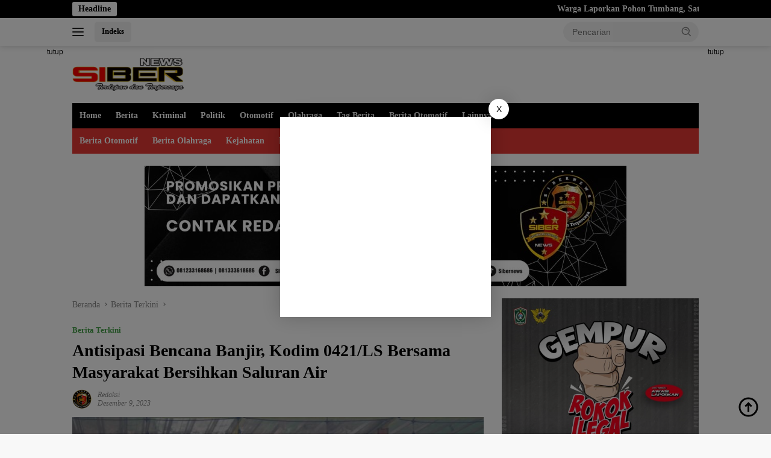

--- FILE ---
content_type: text/html; charset=UTF-8
request_url: https://sibernews.co.id/antisipasi-bencana-banjir-kodim-0421-ls-bersama-masyarakat-bersihkan-saluran-air/
body_size: 24933
content:
<!doctype html><html lang="id" prefix="og: https://ogp.me/ns#"><head><script data-no-optimize="1">var litespeed_docref=sessionStorage.getItem("litespeed_docref");litespeed_docref&&(Object.defineProperty(document,"referrer",{get:function(){return litespeed_docref}}),sessionStorage.removeItem("litespeed_docref"));</script> <meta charset="UTF-8"><meta name="viewport" content="width=device-width, initial-scale=1"><link rel="profile" href="https://gmpg.org/xfn/11"><style>#wpadminbar #wp-admin-bar-wccp_free_top_button .ab-icon:before {
	content: "\f160";
	color: #02CA02;
	top: 3px;
}
#wpadminbar #wp-admin-bar-wccp_free_top_button .ab-icon {
	transform: rotate(45deg);
}</style><title>Antisipasi Bencana Banjir, Kodim 0421/LS Bersama Masyarakat Bersihkan Saluran Air - SIBERNEWS.CO.ID</title><meta name="description" content="Lampung Selatan, SIBERNEWS.CO.ID - Kodim 0421/LS menggelar Karya Bakti TNI dalam rangka HUT ke-78 Kodam II/Swj Ta. 2023 dengan tema “TNI manunggal bersama"/><meta name="robots" content="index, follow, max-snippet:-1, max-video-preview:-1, max-image-preview:large"/><link rel="canonical" href="https://sibernews.co.id/antisipasi-bencana-banjir-kodim-0421-ls-bersama-masyarakat-bersihkan-saluran-air/" /><meta property="og:locale" content="id_ID" /><meta property="og:type" content="article" /><meta property="og:title" content="Antisipasi Bencana Banjir, Kodim 0421/LS Bersama Masyarakat Bersihkan Saluran Air - SIBERNEWS.CO.ID" /><meta property="og:description" content="Lampung Selatan, SIBERNEWS.CO.ID - Kodim 0421/LS menggelar Karya Bakti TNI dalam rangka HUT ke-78 Kodam II/Swj Ta. 2023 dengan tema “TNI manunggal bersama" /><meta property="og:url" content="https://sibernews.co.id/antisipasi-bencana-banjir-kodim-0421-ls-bersama-masyarakat-bersihkan-saluran-air/" /><meta property="og:site_name" content="SIBERNEWS.CO.ID" /><meta property="article:tag" content="Berita Lampung Selatan Terkini" /><meta property="article:section" content="Berita Terkini" /><meta property="og:image" content="https://sibernews.co.id/wp-content/uploads/2023/12/IMG-20231209-WA0278.jpg" /><meta property="og:image:secure_url" content="https://sibernews.co.id/wp-content/uploads/2023/12/IMG-20231209-WA0278.jpg" /><meta property="og:image:width" content="800" /><meta property="og:image:height" content="533" /><meta property="og:image:alt" content="56" /><meta property="og:image:type" content="image/jpeg" /><meta property="article:published_time" content="2023-12-09T19:23:14+07:00" /><meta name="twitter:card" content="summary_large_image" /><meta name="twitter:title" content="Antisipasi Bencana Banjir, Kodim 0421/LS Bersama Masyarakat Bersihkan Saluran Air - SIBERNEWS.CO.ID" /><meta name="twitter:description" content="Lampung Selatan, SIBERNEWS.CO.ID - Kodim 0421/LS menggelar Karya Bakti TNI dalam rangka HUT ke-78 Kodam II/Swj Ta. 2023 dengan tema “TNI manunggal bersama" /><meta name="twitter:image" content="https://sibernews.co.id/wp-content/uploads/2023/12/IMG-20231209-WA0278.jpg" /><meta name="twitter:label1" content="Ditulis oleh" /><meta name="twitter:data1" content="Redaksi" /><meta name="twitter:label2" content="Waktunya membaca" /><meta name="twitter:data2" content="1 menit" /> <script type="application/ld+json" class="rank-math-schema-pro">{"@context":"https://schema.org","@graph":[{"@type":["Organization","Person"],"@id":"https://sibernews.co.id/#person","name":"Redaksi","url":"https://sibernews.co.id","logo":{"@type":"ImageObject","@id":"https://sibernews.co.id/#logo","url":"https://sibernews.co.id/wp-content/uploads/2023/09/cropped-logo-marmoto-2-1-100x75.png","contentUrl":"https://sibernews.co.id/wp-content/uploads/2023/09/cropped-logo-marmoto-2-1-100x75.png","caption":"SIBERNEWS.CO.ID","inLanguage":"id"},"image":{"@id":"https://sibernews.co.id/#logo"}},{"@type":"WebSite","@id":"https://sibernews.co.id/#website","url":"https://sibernews.co.id","name":"SIBERNEWS.CO.ID","publisher":{"@id":"https://sibernews.co.id/#person"},"inLanguage":"id"},{"@type":"ImageObject","@id":"https://sibernews.co.id/wp-content/uploads/2023/12/IMG-20231209-WA0278.jpg?v=1702124565","url":"https://sibernews.co.id/wp-content/uploads/2023/12/IMG-20231209-WA0278.jpg?v=1702124565","width":"800","height":"533","inLanguage":"id"},{"@type":"BreadcrumbList","@id":"https://sibernews.co.id/antisipasi-bencana-banjir-kodim-0421-ls-bersama-masyarakat-bersihkan-saluran-air/#breadcrumb","itemListElement":[{"@type":"ListItem","position":"1","item":{"@id":"https://sibernews.co.id","name":"Beranda"}},{"@type":"ListItem","position":"2","item":{"@id":"https://sibernews.co.id/category/berita-terkini/","name":"Berita Terkini"}},{"@type":"ListItem","position":"3","item":{"@id":"https://sibernews.co.id/antisipasi-bencana-banjir-kodim-0421-ls-bersama-masyarakat-bersihkan-saluran-air/","name":"Antisipasi Bencana Banjir, Kodim 0421/LS Bersama Masyarakat Bersihkan Saluran Air"}}]},{"@type":"WebPage","@id":"https://sibernews.co.id/antisipasi-bencana-banjir-kodim-0421-ls-bersama-masyarakat-bersihkan-saluran-air/#webpage","url":"https://sibernews.co.id/antisipasi-bencana-banjir-kodim-0421-ls-bersama-masyarakat-bersihkan-saluran-air/","name":"Antisipasi Bencana Banjir, Kodim 0421/LS Bersama Masyarakat Bersihkan Saluran Air - SIBERNEWS.CO.ID","datePublished":"2023-12-09T19:23:14+07:00","dateModified":"2023-12-09T19:23:14+07:00","isPartOf":{"@id":"https://sibernews.co.id/#website"},"primaryImageOfPage":{"@id":"https://sibernews.co.id/wp-content/uploads/2023/12/IMG-20231209-WA0278.jpg?v=1702124565"},"inLanguage":"id","breadcrumb":{"@id":"https://sibernews.co.id/antisipasi-bencana-banjir-kodim-0421-ls-bersama-masyarakat-bersihkan-saluran-air/#breadcrumb"}},{"@type":"Person","@id":"https://sibernews.co.id/author/redaksi/","name":"Redaksi","url":"https://sibernews.co.id/author/redaksi/","image":{"@type":"ImageObject","@id":"https://sibernews.co.id/wp-content/uploads/2022/11/1666603786958-150x150.png","url":"https://sibernews.co.id/wp-content/uploads/2022/11/1666603786958-150x150.png","caption":"Redaksi","inLanguage":"id"}},{"@type":"BlogPosting","headline":"Antisipasi Bencana Banjir, Kodim 0421/LS Bersama Masyarakat Bersihkan Saluran Air - SIBERNEWS.CO.ID","keywords":"56","datePublished":"2023-12-09T19:23:14+07:00","dateModified":"2023-12-09T19:23:14+07:00","articleSection":"Berita Terkini","author":{"@id":"https://sibernews.co.id/author/redaksi/","name":"Redaksi"},"publisher":{"@id":"https://sibernews.co.id/#person"},"description":"Lampung Selatan, SIBERNEWS.CO.ID - Kodim 0421/LS menggelar Karya Bakti TNI dalam rangka HUT ke-78 Kodam II/Swj Ta. 2023 dengan tema \u201cTNI manunggal bersama","name":"Antisipasi Bencana Banjir, Kodim 0421/LS Bersama Masyarakat Bersihkan Saluran Air - SIBERNEWS.CO.ID","@id":"https://sibernews.co.id/antisipasi-bencana-banjir-kodim-0421-ls-bersama-masyarakat-bersihkan-saluran-air/#richSnippet","isPartOf":{"@id":"https://sibernews.co.id/antisipasi-bencana-banjir-kodim-0421-ls-bersama-masyarakat-bersihkan-saluran-air/#webpage"},"image":{"@id":"https://sibernews.co.id/wp-content/uploads/2023/12/IMG-20231209-WA0278.jpg?v=1702124565"},"inLanguage":"id","mainEntityOfPage":{"@id":"https://sibernews.co.id/antisipasi-bencana-banjir-kodim-0421-ls-bersama-masyarakat-bersihkan-saluran-air/#webpage"}}]}</script> <link rel='dns-prefetch' href='//www.googletagmanager.com' /><link rel='dns-prefetch' href='//fonts.googleapis.com' /><link rel="alternate" type="application/rss+xml" title="SIBERNEWS.CO.ID &raquo; Feed" href="https://sibernews.co.id/feed/" /><link rel="alternate" type="application/rss+xml" title="SIBERNEWS.CO.ID &raquo; Umpan Komentar" href="https://sibernews.co.id/comments/feed/" /><link rel="alternate" type="application/rss+xml" title="SIBERNEWS.CO.ID &raquo; Antisipasi Bencana Banjir, Kodim 0421/LS Bersama Masyarakat Bersihkan Saluran Air Umpan Komentar" href="https://sibernews.co.id/antisipasi-bencana-banjir-kodim-0421-ls-bersama-masyarakat-bersihkan-saluran-air/feed/" /><link rel="alternate" title="oEmbed (JSON)" type="application/json+oembed" href="https://sibernews.co.id/wp-json/oembed/1.0/embed?url=https%3A%2F%2Fsibernews.co.id%2Fantisipasi-bencana-banjir-kodim-0421-ls-bersama-masyarakat-bersihkan-saluran-air%2F" /><link rel="alternate" title="oEmbed (XML)" type="text/xml+oembed" href="https://sibernews.co.id/wp-json/oembed/1.0/embed?url=https%3A%2F%2Fsibernews.co.id%2Fantisipasi-bencana-banjir-kodim-0421-ls-bersama-masyarakat-bersihkan-saluran-air%2F&#038;format=xml" /><style id='wp-img-auto-sizes-contain-inline-css'>img:is([sizes=auto i],[sizes^="auto," i]){contain-intrinsic-size:3000px 1500px}
/*# sourceURL=wp-img-auto-sizes-contain-inline-css */</style><link data-optimized="2" rel="stylesheet" href="https://sibernews.co.id/wp-content/litespeed/css/39fc37d07a136a557567aae7e1719f39.css?ver=da87d" /><style id='wpberita-style-inline-css'>h1,h2,h3,h4,h5,h6,.sidr-class-site-title,.site-title,.gmr-mainmenu ul > li > a,.sidr ul li a,.heading-text,.gmr-mobilemenu ul li a,#navigationamp ul li a{font-family:Quicksand;}h1,h2,h3,h4,h5,h6,.sidr-class-site-title,.site-title,.gmr-mainmenu ul > li > a,.sidr ul li a,.heading-text,.gmr-mobilemenu ul li a,#navigationamp ul li a,.related-text-onlytitle{font-weight:600;}h1 strong,h2 strong,h3 strong,h4 strong,h5 strong,h6 strong{font-weight:700;}body{font-family:Open Sans;--font-reguler:400;--font-bold:600;--background-color:#f8f8f8;--main-color:#000000;--link-color-body:#000000;--hoverlink-color-body:#d32f2f;--border-color:#cccccc;--button-bgcolor:#43A047;--button-color:#ffffff;--header-bgcolor:#ffffff;--topnav-color:#222222;--bigheadline-color:#f1c40f;--mainmenu-color:#ffffff;--mainmenu-hovercolor:#f1c40f;--secondmenu-bgcolor:#E53935;--secondmenu-color:#ffffff;--secondmenu-hovercolor:#f1c40f;--content-bgcolor:#ffffff;--content-greycolor:#888888;--greybody-bgcolor:#efefef;--footer-bgcolor:#f0f0f0;--footer-color:#666666;--footer-linkcolor:#666666;--footer-hover-linkcolor:#666666;}.entry-content-single{font-size:16px;}body,body.dark-theme{--scheme-color:#000000;--secondscheme-color:#43A047;--mainmenu-bgcolor:#000000;}/* Generate Using Cache */
/*# sourceURL=wpberita-style-inline-css */</style> <script type="litespeed/javascript" data-src="https://sibernews.co.id/wp-includes/js/jquery/jquery.min.js" id="jquery-core-js"></script> 
 <script type="litespeed/javascript" data-src="https://www.googletagmanager.com/gtag/js?id=GT-PZQ36SWF" id="google_gtagjs-js"></script> <script id="google_gtagjs-js-after" type="litespeed/javascript">window.dataLayer=window.dataLayer||[];function gtag(){dataLayer.push(arguments)}
gtag("set","linker",{"domains":["sibernews.co.id"]});gtag("js",new Date());gtag("set","developer_id.dZTNiMT",!0);gtag("config","GT-PZQ36SWF");window._googlesitekit=window._googlesitekit||{};window._googlesitekit.throttledEvents=[];window._googlesitekit.gtagEvent=(name,data)=>{var key=JSON.stringify({name,data});if(!!window._googlesitekit.throttledEvents[key]){return}window._googlesitekit.throttledEvents[key]=!0;setTimeout(()=>{delete window._googlesitekit.throttledEvents[key]},5);gtag("event",name,{...data,event_source:"site-kit"})}</script> <link rel="https://api.w.org/" href="https://sibernews.co.id/wp-json/" /><link rel="alternate" title="JSON" type="application/json" href="https://sibernews.co.id/wp-json/wp/v2/posts/25544" /><link rel="EditURI" type="application/rsd+xml" title="RSD" href="https://sibernews.co.id/xmlrpc.php?rsd" /><meta name="generator" content="WordPress 6.9" /><link rel='shortlink' href='https://sibernews.co.id/?p=25544' /><meta name="theme-color" content="#332ec1"><meta name="msapplication-navbutton-color" content="#332ec1"><meta name="apple-mobile-web-app-capable" content="yes"><meta name="apple-mobile-web-app-status-bar-style" content="black-translucent"><meta name="generator" content="Site Kit by Google 1.170.0" /><script type="litespeed/javascript" data-src="https://pagead2.googlesyndication.com/pagead/js/adsbygoogle.js?client=ca-pub-7596663728551982"
     crossorigin="anonymous"></script><script id="wpcp_disable_selection" type="litespeed/javascript">var image_save_msg='You are not allowed to save images!';var no_menu_msg='Context Menu disabled!';var smessage="Content is protected !!";function disableEnterKey(e){var elemtype=e.target.tagName;elemtype=elemtype.toUpperCase();if(elemtype=="TEXT"||elemtype=="TEXTAREA"||elemtype=="INPUT"||elemtype=="PASSWORD"||elemtype=="SELECT"||elemtype=="OPTION"||elemtype=="EMBED"){elemtype='TEXT'}
if(e.ctrlKey){var key;if(window.event)
key=window.event.keyCode;else key=e.which;if(elemtype!='TEXT'&&(key==97||key==65||key==67||key==99||key==88||key==120||key==26||key==85||key==86||key==83||key==43||key==73)){if(wccp_free_iscontenteditable(e))return!0;show_wpcp_message('You are not allowed to copy content or view source');return!1}else return!0}}
function wccp_free_iscontenteditable(e){var e=e||window.event;var target=e.target||e.srcElement;var elemtype=e.target.nodeName;elemtype=elemtype.toUpperCase();var iscontenteditable="false";if(typeof target.getAttribute!="undefined")iscontenteditable=target.getAttribute("contenteditable");var iscontenteditable2=!1;if(typeof target.isContentEditable!="undefined")iscontenteditable2=target.isContentEditable;if(target.parentElement.isContentEditable)iscontenteditable2=!0;if(iscontenteditable=="true"||iscontenteditable2==!0){if(typeof target.style!="undefined")target.style.cursor="text";return!0}}
function disable_copy(e){var e=e||window.event;var elemtype=e.target.tagName;elemtype=elemtype.toUpperCase();if(elemtype=="TEXT"||elemtype=="TEXTAREA"||elemtype=="INPUT"||elemtype=="PASSWORD"||elemtype=="SELECT"||elemtype=="OPTION"||elemtype=="EMBED"){elemtype='TEXT'}
if(wccp_free_iscontenteditable(e))return!0;var isSafari=/Safari/.test(navigator.userAgent)&&/Apple Computer/.test(navigator.vendor);var checker_IMG='';if(elemtype=="IMG"&&checker_IMG=='checked'&&e.detail>=2){show_wpcp_message(alertMsg_IMG);return!1}
if(elemtype!="TEXT"){if(smessage!==""&&e.detail==2)
show_wpcp_message(smessage);if(isSafari)
return!0;else return!1}}
function disable_copy_ie(){var e=e||window.event;var elemtype=window.event.srcElement.nodeName;elemtype=elemtype.toUpperCase();if(wccp_free_iscontenteditable(e))return!0;if(elemtype=="IMG"){show_wpcp_message(alertMsg_IMG);return!1}
if(elemtype!="TEXT"&&elemtype!="TEXTAREA"&&elemtype!="INPUT"&&elemtype!="PASSWORD"&&elemtype!="SELECT"&&elemtype!="OPTION"&&elemtype!="EMBED"){return!1}}
function reEnable(){return!0}
document.onkeydown=disableEnterKey;document.onselectstart=disable_copy_ie;if(navigator.userAgent.indexOf('MSIE')==-1){document.onmousedown=disable_copy;document.onclick=reEnable}
function disableSelection(target){if(typeof target.onselectstart!="undefined")
target.onselectstart=disable_copy_ie;else if(typeof target.style.MozUserSelect!="undefined"){target.style.MozUserSelect="none"}else target.onmousedown=function(){return!1}
target.style.cursor="default"}
window.onload=function(){disableSelection(document.body)};var onlongtouch;var timer;var touchduration=1000;var elemtype="";function touchstart(e){var e=e||window.event;var target=e.target||e.srcElement;elemtype=window.event.srcElement.nodeName;elemtype=elemtype.toUpperCase();if(!wccp_pro_is_passive())e.preventDefault();if(!timer){timer=setTimeout(onlongtouch,touchduration)}}
function touchend(){if(timer){clearTimeout(timer);timer=null}
onlongtouch()}
onlongtouch=function(e){if(elemtype!="TEXT"&&elemtype!="TEXTAREA"&&elemtype!="INPUT"&&elemtype!="PASSWORD"&&elemtype!="SELECT"&&elemtype!="EMBED"&&elemtype!="OPTION"){if(window.getSelection){if(window.getSelection().empty){window.getSelection().empty()}else if(window.getSelection().removeAllRanges){window.getSelection().removeAllRanges()}}else if(document.selection){document.selection.empty()}
return!1}};document.addEventListener("DOMContentLiteSpeedLoaded",function(event){window.addEventListener("touchstart",touchstart,!1);window.addEventListener("touchend",touchend,!1)});function wccp_pro_is_passive(){var cold=!1,hike=function(){};try{const object1={};var aid=Object.defineProperty(object1,'passive',{get(){cold=!0}});window.addEventListener('test',hike,aid);window.removeEventListener('test',hike,aid)}catch(e){}
return cold}</script> <script id="wpcp_disable_Right_Click" type="litespeed/javascript">document.ondragstart=function(){return!1}
function nocontext(e){return!1}
document.oncontextmenu=nocontext</script> <style>.unselectable
{
-moz-user-select:none;
-webkit-user-select:none;
cursor: default;
}
html
{
-webkit-touch-callout: none;
-webkit-user-select: none;
-khtml-user-select: none;
-moz-user-select: none;
-ms-user-select: none;
user-select: none;
-webkit-tap-highlight-color: rgba(0,0,0,0);
}</style> <script id="wpcp_css_disable_selection" type="litespeed/javascript">var e=document.getElementsByTagName('body')[0];if(e){e.setAttribute('unselectable',"on")}</script> <link rel="pingback" href="https://sibernews.co.id/xmlrpc.php"><meta name="google-adsense-platform-account" content="ca-host-pub-2644536267352236"><meta name="google-adsense-platform-domain" content="sitekit.withgoogle.com"><meta name="onesignal" content="wordpress-plugin"/> <script type="litespeed/javascript">window.OneSignalDeferred=window.OneSignalDeferred||[];OneSignalDeferred.push(function(OneSignal){var oneSignal_options={};window._oneSignalInitOptions=oneSignal_options;oneSignal_options.serviceWorkerParam={scope:'/wp-content/plugins/onesignal-free-web-push-notifications/sdk_files/push/onesignal/'};oneSignal_options.serviceWorkerPath='OneSignalSDKWorker.js';OneSignal.Notifications.setDefaultUrl("https://sibernews.co.id");oneSignal_options.wordpress=!0;oneSignal_options.appId='3a90f7e7-a50c-4f74-9ead-964dd7fd944b';oneSignal_options.allowLocalhostAsSecureOrigin=!0;oneSignal_options.welcomeNotification={};oneSignal_options.welcomeNotification.title="";oneSignal_options.welcomeNotification.message="";oneSignal_options.path="https://sibernews.co.id/wp-content/plugins/onesignal-free-web-push-notifications/sdk_files/";oneSignal_options.safari_web_id="web.onesignal.auto.5ecc7e9f-2540-4c26-bcd6-80ea5ac40604";oneSignal_options.promptOptions={};oneSignal_options.promptOptions.actionMessage="Izinkan Kami Lebih Dekat Dengan Anda";oneSignal_options.promptOptions.acceptButtonText="Ya";oneSignal_options.promptOptions.cancelButtonText="Tidak Sekarang";oneSignal_options.notifyButton={};oneSignal_options.notifyButton.enable=!0;oneSignal_options.notifyButton.position='bottom-right';oneSignal_options.notifyButton.theme='default';oneSignal_options.notifyButton.size='medium';oneSignal_options.notifyButton.showCredit=!0;oneSignal_options.notifyButton.text={};oneSignal_options.notifyButton.text['tip.state.unsubscribed']='Berlangganan Berita';OneSignal.init(window._oneSignalInitOptions)});function documentInitOneSignal(){var oneSignal_elements=document.getElementsByClassName("OneSignal-prompt");var oneSignalLinkClickHandler=function(event){OneSignal.Notifications.requestPermission();event.preventDefault()};for(var i=0;i<oneSignal_elements.length;i++)
oneSignal_elements[i].addEventListener('click',oneSignalLinkClickHandler,!1);}
if(document.readyState==='complete'){documentInitOneSignal()}else{window.addEventListener("load",function(event){documentInitOneSignal()})}</script> <link rel="icon" href="https://sibernews.co.id/wp-content/uploads/2024/04/cropped-logo-32x32.png" sizes="32x32" /><link rel="icon" href="https://sibernews.co.id/wp-content/uploads/2024/04/cropped-logo-192x192.png" sizes="192x192" /><link rel="apple-touch-icon" href="https://sibernews.co.id/wp-content/uploads/2024/04/cropped-logo-180x180.png" /><meta name="msapplication-TileImage" content="https://sibernews.co.id/wp-content/uploads/2024/04/cropped-logo-270x270.png" /><style id="wp-custom-css">.gmr-logo {max-width: 185px !important;}</style><style id='global-styles-inline-css'>:root{--wp--preset--aspect-ratio--square: 1;--wp--preset--aspect-ratio--4-3: 4/3;--wp--preset--aspect-ratio--3-4: 3/4;--wp--preset--aspect-ratio--3-2: 3/2;--wp--preset--aspect-ratio--2-3: 2/3;--wp--preset--aspect-ratio--16-9: 16/9;--wp--preset--aspect-ratio--9-16: 9/16;--wp--preset--color--black: #000000;--wp--preset--color--cyan-bluish-gray: #abb8c3;--wp--preset--color--white: #ffffff;--wp--preset--color--pale-pink: #f78da7;--wp--preset--color--vivid-red: #cf2e2e;--wp--preset--color--luminous-vivid-orange: #ff6900;--wp--preset--color--luminous-vivid-amber: #fcb900;--wp--preset--color--light-green-cyan: #7bdcb5;--wp--preset--color--vivid-green-cyan: #00d084;--wp--preset--color--pale-cyan-blue: #8ed1fc;--wp--preset--color--vivid-cyan-blue: #0693e3;--wp--preset--color--vivid-purple: #9b51e0;--wp--preset--gradient--vivid-cyan-blue-to-vivid-purple: linear-gradient(135deg,rgb(6,147,227) 0%,rgb(155,81,224) 100%);--wp--preset--gradient--light-green-cyan-to-vivid-green-cyan: linear-gradient(135deg,rgb(122,220,180) 0%,rgb(0,208,130) 100%);--wp--preset--gradient--luminous-vivid-amber-to-luminous-vivid-orange: linear-gradient(135deg,rgb(252,185,0) 0%,rgb(255,105,0) 100%);--wp--preset--gradient--luminous-vivid-orange-to-vivid-red: linear-gradient(135deg,rgb(255,105,0) 0%,rgb(207,46,46) 100%);--wp--preset--gradient--very-light-gray-to-cyan-bluish-gray: linear-gradient(135deg,rgb(238,238,238) 0%,rgb(169,184,195) 100%);--wp--preset--gradient--cool-to-warm-spectrum: linear-gradient(135deg,rgb(74,234,220) 0%,rgb(151,120,209) 20%,rgb(207,42,186) 40%,rgb(238,44,130) 60%,rgb(251,105,98) 80%,rgb(254,248,76) 100%);--wp--preset--gradient--blush-light-purple: linear-gradient(135deg,rgb(255,206,236) 0%,rgb(152,150,240) 100%);--wp--preset--gradient--blush-bordeaux: linear-gradient(135deg,rgb(254,205,165) 0%,rgb(254,45,45) 50%,rgb(107,0,62) 100%);--wp--preset--gradient--luminous-dusk: linear-gradient(135deg,rgb(255,203,112) 0%,rgb(199,81,192) 50%,rgb(65,88,208) 100%);--wp--preset--gradient--pale-ocean: linear-gradient(135deg,rgb(255,245,203) 0%,rgb(182,227,212) 50%,rgb(51,167,181) 100%);--wp--preset--gradient--electric-grass: linear-gradient(135deg,rgb(202,248,128) 0%,rgb(113,206,126) 100%);--wp--preset--gradient--midnight: linear-gradient(135deg,rgb(2,3,129) 0%,rgb(40,116,252) 100%);--wp--preset--font-size--small: 13px;--wp--preset--font-size--medium: 20px;--wp--preset--font-size--large: 36px;--wp--preset--font-size--x-large: 42px;--wp--preset--spacing--20: 0.44rem;--wp--preset--spacing--30: 0.67rem;--wp--preset--spacing--40: 1rem;--wp--preset--spacing--50: 1.5rem;--wp--preset--spacing--60: 2.25rem;--wp--preset--spacing--70: 3.38rem;--wp--preset--spacing--80: 5.06rem;--wp--preset--shadow--natural: 6px 6px 9px rgba(0, 0, 0, 0.2);--wp--preset--shadow--deep: 12px 12px 50px rgba(0, 0, 0, 0.4);--wp--preset--shadow--sharp: 6px 6px 0px rgba(0, 0, 0, 0.2);--wp--preset--shadow--outlined: 6px 6px 0px -3px rgb(255, 255, 255), 6px 6px rgb(0, 0, 0);--wp--preset--shadow--crisp: 6px 6px 0px rgb(0, 0, 0);}:where(.is-layout-flex){gap: 0.5em;}:where(.is-layout-grid){gap: 0.5em;}body .is-layout-flex{display: flex;}.is-layout-flex{flex-wrap: wrap;align-items: center;}.is-layout-flex > :is(*, div){margin: 0;}body .is-layout-grid{display: grid;}.is-layout-grid > :is(*, div){margin: 0;}:where(.wp-block-columns.is-layout-flex){gap: 2em;}:where(.wp-block-columns.is-layout-grid){gap: 2em;}:where(.wp-block-post-template.is-layout-flex){gap: 1.25em;}:where(.wp-block-post-template.is-layout-grid){gap: 1.25em;}.has-black-color{color: var(--wp--preset--color--black) !important;}.has-cyan-bluish-gray-color{color: var(--wp--preset--color--cyan-bluish-gray) !important;}.has-white-color{color: var(--wp--preset--color--white) !important;}.has-pale-pink-color{color: var(--wp--preset--color--pale-pink) !important;}.has-vivid-red-color{color: var(--wp--preset--color--vivid-red) !important;}.has-luminous-vivid-orange-color{color: var(--wp--preset--color--luminous-vivid-orange) !important;}.has-luminous-vivid-amber-color{color: var(--wp--preset--color--luminous-vivid-amber) !important;}.has-light-green-cyan-color{color: var(--wp--preset--color--light-green-cyan) !important;}.has-vivid-green-cyan-color{color: var(--wp--preset--color--vivid-green-cyan) !important;}.has-pale-cyan-blue-color{color: var(--wp--preset--color--pale-cyan-blue) !important;}.has-vivid-cyan-blue-color{color: var(--wp--preset--color--vivid-cyan-blue) !important;}.has-vivid-purple-color{color: var(--wp--preset--color--vivid-purple) !important;}.has-black-background-color{background-color: var(--wp--preset--color--black) !important;}.has-cyan-bluish-gray-background-color{background-color: var(--wp--preset--color--cyan-bluish-gray) !important;}.has-white-background-color{background-color: var(--wp--preset--color--white) !important;}.has-pale-pink-background-color{background-color: var(--wp--preset--color--pale-pink) !important;}.has-vivid-red-background-color{background-color: var(--wp--preset--color--vivid-red) !important;}.has-luminous-vivid-orange-background-color{background-color: var(--wp--preset--color--luminous-vivid-orange) !important;}.has-luminous-vivid-amber-background-color{background-color: var(--wp--preset--color--luminous-vivid-amber) !important;}.has-light-green-cyan-background-color{background-color: var(--wp--preset--color--light-green-cyan) !important;}.has-vivid-green-cyan-background-color{background-color: var(--wp--preset--color--vivid-green-cyan) !important;}.has-pale-cyan-blue-background-color{background-color: var(--wp--preset--color--pale-cyan-blue) !important;}.has-vivid-cyan-blue-background-color{background-color: var(--wp--preset--color--vivid-cyan-blue) !important;}.has-vivid-purple-background-color{background-color: var(--wp--preset--color--vivid-purple) !important;}.has-black-border-color{border-color: var(--wp--preset--color--black) !important;}.has-cyan-bluish-gray-border-color{border-color: var(--wp--preset--color--cyan-bluish-gray) !important;}.has-white-border-color{border-color: var(--wp--preset--color--white) !important;}.has-pale-pink-border-color{border-color: var(--wp--preset--color--pale-pink) !important;}.has-vivid-red-border-color{border-color: var(--wp--preset--color--vivid-red) !important;}.has-luminous-vivid-orange-border-color{border-color: var(--wp--preset--color--luminous-vivid-orange) !important;}.has-luminous-vivid-amber-border-color{border-color: var(--wp--preset--color--luminous-vivid-amber) !important;}.has-light-green-cyan-border-color{border-color: var(--wp--preset--color--light-green-cyan) !important;}.has-vivid-green-cyan-border-color{border-color: var(--wp--preset--color--vivid-green-cyan) !important;}.has-pale-cyan-blue-border-color{border-color: var(--wp--preset--color--pale-cyan-blue) !important;}.has-vivid-cyan-blue-border-color{border-color: var(--wp--preset--color--vivid-cyan-blue) !important;}.has-vivid-purple-border-color{border-color: var(--wp--preset--color--vivid-purple) !important;}.has-vivid-cyan-blue-to-vivid-purple-gradient-background{background: var(--wp--preset--gradient--vivid-cyan-blue-to-vivid-purple) !important;}.has-light-green-cyan-to-vivid-green-cyan-gradient-background{background: var(--wp--preset--gradient--light-green-cyan-to-vivid-green-cyan) !important;}.has-luminous-vivid-amber-to-luminous-vivid-orange-gradient-background{background: var(--wp--preset--gradient--luminous-vivid-amber-to-luminous-vivid-orange) !important;}.has-luminous-vivid-orange-to-vivid-red-gradient-background{background: var(--wp--preset--gradient--luminous-vivid-orange-to-vivid-red) !important;}.has-very-light-gray-to-cyan-bluish-gray-gradient-background{background: var(--wp--preset--gradient--very-light-gray-to-cyan-bluish-gray) !important;}.has-cool-to-warm-spectrum-gradient-background{background: var(--wp--preset--gradient--cool-to-warm-spectrum) !important;}.has-blush-light-purple-gradient-background{background: var(--wp--preset--gradient--blush-light-purple) !important;}.has-blush-bordeaux-gradient-background{background: var(--wp--preset--gradient--blush-bordeaux) !important;}.has-luminous-dusk-gradient-background{background: var(--wp--preset--gradient--luminous-dusk) !important;}.has-pale-ocean-gradient-background{background: var(--wp--preset--gradient--pale-ocean) !important;}.has-electric-grass-gradient-background{background: var(--wp--preset--gradient--electric-grass) !important;}.has-midnight-gradient-background{background: var(--wp--preset--gradient--midnight) !important;}.has-small-font-size{font-size: var(--wp--preset--font-size--small) !important;}.has-medium-font-size{font-size: var(--wp--preset--font-size--medium) !important;}.has-large-font-size{font-size: var(--wp--preset--font-size--large) !important;}.has-x-large-font-size{font-size: var(--wp--preset--font-size--x-large) !important;}
/*# sourceURL=global-styles-inline-css */</style></head><body class="wp-singular post-template-default single single-post postid-25544 single-format-standard wp-custom-logo wp-embed-responsive wp-theme-wpberita unselectable idtheme kentooz">
<a class="skip-link screen-reader-text" href="#primary">Langsung ke konten</a><div id="topnavwrap" class="gmr-topnavwrap clearfix"><div class="gmr-topnotification"><div class="container"><div class="list-flex"><div class="row-flex"><div class="text-marquee">Headline</div></div><div class="row-flex wrap-marquee"><div class="marquee">				<a href="https://sibernews.co.id/warga-laporkan-pohon-tumbang-sat-samapta-polres-bondowoso-gercep-ke-lokasi/" class="gmr-recent-marquee" title="Warga Laporkan Pohon Tumbang, Sat Samapta Polres Bondowoso Gercep ke Lokasi">Warga Laporkan Pohon Tumbang, Sat Samapta Polres Bondowoso Gercep ke Lokasi</a>
<a href="https://sibernews.co.id/patroli-sat-samapta-polres-bondowoso-gercep-menerima-laporan-pohon-tumbang-oleh-masyarakat/" class="gmr-recent-marquee" title="Patroli Sat Samapta Polres Bondowoso Gercep Menerima Laporan Pohon Tumbang Oleh Masyarakat">Patroli Sat Samapta Polres Bondowoso Gercep Menerima Laporan Pohon Tumbang Oleh Masyarakat</a>
<a href="https://sibernews.co.id/personil-polres-bondowoso-bersama-tim-gabungan-berhasil-temukan-korban-hanyut-di-bendungan-sampean-baru-bondowoso/" class="gmr-recent-marquee" title="Personil Polres Bondowoso Bersama Tim Gabungan Berhasil Temukan Korban Hanyut di Bendungan Sampean Baru Bondowoso">Personil Polres Bondowoso Bersama Tim Gabungan Berhasil Temukan Korban Hanyut di Bendungan Sampean Baru Bondowoso</a>
<a href="https://sibernews.co.id/warga-gunung-anyar-tapen-bondowoso-dekat-sppg-keluhkan-bau-limbah-tak-sedap/" class="gmr-recent-marquee" title="Warga Gunung Anyar Tapen Bondowoso Dekat SPPG Keluhkan Bau Limbah Tak Sedap">Warga Gunung Anyar Tapen Bondowoso Dekat SPPG Keluhkan Bau Limbah Tak Sedap</a>
<a href="https://sibernews.co.id/dj-tanti-dan-sound-terbaik-bondowoso-akan-mengguncang-lapangan-desa-kejayan/" class="gmr-recent-marquee" title="DJ Tanti dan Sound Terbaik Bondowoso Akan Mengguncang Lapangan Desa Kejayan">DJ Tanti dan Sound Terbaik Bondowoso Akan Mengguncang Lapangan Desa Kejayan</a></div></div></div></div></div><div class="container"><div class="list-flex"><div class="row-flex gmr-navleft">
<a id="gmr-responsive-menu" title="Menu" href="#menus" rel="nofollow"><div class="ktz-i-wrap"><span class="ktz-i"></span><span class="ktz-i"></span><span class="ktz-i"></span></div></a><div class="gmr-logo-mobile"><a class="custom-logo-link" href="https://sibernews.co.id/" title="SIBERNEWS.CO.ID" rel="home"><img data-lazyloaded="1" src="[data-uri]" class="custom-logo" data-src="https://sibernews.co.id/wp-content/uploads/2023/09/cropped-logo-marmoto-2-1.png" width="799" height="236" alt="SIBERNEWS.CO.ID" loading="lazy" /></a></div><a href="https://sibernews.co.id/indeks/" class="topnav-button nomobile heading-text" title="Indeks">Indeks</a></div><div class="row-flex gmr-navright"><div class="gmr-table-search"><form method="get" class="gmr-searchform searchform" action="https://sibernews.co.id/">
<input type="text" name="s" id="s" placeholder="Pencarian" />
<input type="hidden" name="post_type" value="post" />
<button type="submit" role="button" class="gmr-search-submit gmr-search-icon">
<svg xmlns="http://www.w3.org/2000/svg" aria-hidden="true" role="img" width="1em" height="1em" preserveAspectRatio="xMidYMid meet" viewBox="0 0 24 24"><path fill="currentColor" d="M10 18a7.952 7.952 0 0 0 4.897-1.688l4.396 4.396l1.414-1.414l-4.396-4.396A7.952 7.952 0 0 0 18 10c0-4.411-3.589-8-8-8s-8 3.589-8 8s3.589 8 8 8zm0-14c3.309 0 6 2.691 6 6s-2.691 6-6 6s-6-2.691-6-6s2.691-6 6-6z"/><path fill="currentColor" d="M11.412 8.586c.379.38.588.882.588 1.414h2a3.977 3.977 0 0 0-1.174-2.828c-1.514-1.512-4.139-1.512-5.652 0l1.412 1.416c.76-.758 2.07-.756 2.826-.002z"/></svg>
</button></form></div><div class="gmr-search-btn">
<a id="search-menu-button" class="topnav-button gmr-search-icon" title="Pencarian" href="#" rel="nofollow"><svg xmlns="http://www.w3.org/2000/svg" aria-hidden="true" role="img" width="1em" height="1em" preserveAspectRatio="xMidYMid meet" viewBox="0 0 24 24"><path fill="none" stroke="currentColor" stroke-linecap="round" stroke-width="2" d="m21 21l-4.486-4.494M19 10.5a8.5 8.5 0 1 1-17 0a8.5 8.5 0 0 1 17 0Z"/></svg></a><div id="search-dropdown-container" class="search-dropdown search"><form method="get" class="gmr-searchform searchform" action="https://sibernews.co.id/">
<input type="text" name="s" id="s" placeholder="Pencarian" />
<button type="submit" class="gmr-search-submit gmr-search-icon"><svg xmlns="http://www.w3.org/2000/svg" aria-hidden="true" role="img" width="1em" height="1em" preserveAspectRatio="xMidYMid meet" viewBox="0 0 24 24"><path fill="currentColor" d="M10 18a7.952 7.952 0 0 0 4.897-1.688l4.396 4.396l1.414-1.414l-4.396-4.396A7.952 7.952 0 0 0 18 10c0-4.411-3.589-8-8-8s-8 3.589-8 8s3.589 8 8 8zm0-14c3.309 0 6 2.691 6 6s-2.691 6-6 6s-6-2.691-6-6s2.691-6 6-6z"/><path fill="currentColor" d="M11.412 8.586c.379.38.588.882.588 1.414h2a3.977 3.977 0 0 0-1.174-2.828c-1.514-1.512-4.139-1.512-5.652 0l1.412 1.416c.76-.758 2.07-.756 2.826-.002z"/></svg></button></form></div></div></div></div></div></div><div id="page" class="site"><div class="gmr-floatbanner gmr-floatbanner-left"><div class="inner-floatleft"><button onclick="parentNode.remove()" title="tutup">tutup</button><script type="litespeed/javascript" data-src="https://pagead2.googlesyndication.com/pagead/js/adsbygoogle.js?client=ca-pub-7596663728551982"
     crossorigin="anonymous"></script> 
<ins class="adsbygoogle"
style="display:inline-block;width:120px;height:600px"
data-ad-client="ca-pub-7596663728551982"
data-ad-slot="8467399912"></ins> <script type="litespeed/javascript">(adsbygoogle=window.adsbygoogle||[]).push({})</script></div></div><div class="gmr-floatbanner gmr-floatbanner-right"><div class="inner-floatright"><button onclick="parentNode.remove()" title="tutup">tutup</button><script type="litespeed/javascript" data-src="https://pagead2.googlesyndication.com/pagead/js/adsbygoogle.js?client=ca-pub-7596663728551982"
     crossorigin="anonymous"></script> 
<ins class="adsbygoogle"
style="display:inline-block;width:120px;height:600px"
data-ad-client="ca-pub-7596663728551982"
data-ad-slot="8467399912"></ins> <script type="litespeed/javascript">(adsbygoogle=window.adsbygoogle||[]).push({})</script></div></div><header id="masthead" class="site-header"><div class="container"><div class="site-branding"><div class="gmr-logo"><div class="gmr-logo-wrap"><a class="custom-logo-link logolink" href="https://sibernews.co.id" title="SIBERNEWS.CO.ID" rel="home"><img data-lazyloaded="1" src="[data-uri]" class="custom-logo" data-src="https://sibernews.co.id/wp-content/uploads/2023/09/cropped-logo-marmoto-2-1.png" width="799" height="236" alt="SIBERNEWS.CO.ID" loading="lazy" /></a><div class="close-topnavmenu-wrap"><a id="close-topnavmenu-button" rel="nofollow" href="#"><svg xmlns="http://www.w3.org/2000/svg" aria-hidden="true" role="img" width="1em" height="1em" preserveAspectRatio="xMidYMid meet" viewBox="0 0 32 32"><path fill="currentColor" d="M24 9.4L22.6 8L16 14.6L9.4 8L8 9.4l6.6 6.6L8 22.6L9.4 24l6.6-6.6l6.6 6.6l1.4-1.4l-6.6-6.6L24 9.4z"/></svg></a></div></div></div></div></div></header><div id="main-nav-wrap" class="gmr-mainmenu-wrap"><div class="container"><nav id="main-nav" class="main-navigation gmr-mainmenu"><ul id="primary-menu" class="menu"><li id="menu-item-180" class="menu-item menu-item-type-custom menu-item-object-custom menu-item-home menu-item-180"><a href="https://sibernews.co.id">Home</a></li><li id="menu-item-29" class="menu-item menu-item-type-taxonomy menu-item-object-category menu-item-29"><a href="https://sibernews.co.id/category/berita/">Berita</a></li><li id="menu-item-30" class="menu-item menu-item-type-taxonomy menu-item-object-category menu-item-30"><a href="https://sibernews.co.id/category/kriminal/">Kriminal</a></li><li id="menu-item-31" class="menu-item menu-item-type-taxonomy menu-item-object-category menu-item-31"><a href="https://sibernews.co.id/category/politik/">Politik</a></li><li id="menu-item-32" class="menu-item menu-item-type-taxonomy menu-item-object-category menu-item-32"><a href="https://sibernews.co.id/category/otomotif/">Otomotif</a></li><li id="menu-item-78" class="menu-item menu-item-type-taxonomy menu-item-object-category menu-item-78"><a href="https://sibernews.co.id/category/olahraga/">Olahraga</a></li><li id="menu-item-66" class="menu-item menu-item-type-taxonomy menu-item-object-post_tag menu-item-66"><a href="https://sibernews.co.id/tag/tag-berita/">Tag Berita</a></li><li id="menu-item-67" class="menu-item menu-item-type-taxonomy menu-item-object-post_tag menu-item-67"><a href="https://sibernews.co.id/tag/berita-otomotif/">Berita Otomotif</a></li><li id="menu-item-94" class="menu-item menu-item-type-custom menu-item-object-custom menu-item-has-children menu-item-94"><a href="#">Lainnya</a><ul class="sub-menu"><li id="menu-item-95" class="menu-item menu-item-type-post_type menu-item-object-page menu-item-95"><a href="https://sibernews.co.id/indeks/">Indeks</a></li></ul></li></ul><ul id="secondary-menu" class="menu"><li id="menu-item-107" class="menu-item menu-item-type-taxonomy menu-item-object-post_tag menu-item-107"><a href="https://sibernews.co.id/tag/berita-otomotif/">Berita Otomotif</a></li><li id="menu-item-108" class="menu-item menu-item-type-taxonomy menu-item-object-post_tag menu-item-108"><a href="https://sibernews.co.id/tag/berita-olahraga/">Berita Olahraga</a></li><li id="menu-item-111" class="menu-item menu-item-type-taxonomy menu-item-object-post_tag menu-item-111"><a href="https://sibernews.co.id/tag/kejahatan/">Kejahatan</a></li><li id="menu-item-112" class="menu-item menu-item-type-taxonomy menu-item-object-post_tag menu-item-112"><a href="https://sibernews.co.id/tag/nissan/">Nissan</a></li><li id="menu-item-113" class="menu-item menu-item-type-taxonomy menu-item-object-post_tag menu-item-113"><a href="https://sibernews.co.id/tag/bulutangkis/">Bulutangkis</a></li><li id="menu-item-114" class="menu-item menu-item-type-taxonomy menu-item-object-post_tag menu-item-114"><a href="https://sibernews.co.id/tag/dki-jakarta/">DKI Jakarta</a></li><li id="menu-item-115" class="menu-item menu-item-type-taxonomy menu-item-object-post_tag menu-item-115"><a href="https://sibernews.co.id/tag/gerindra/">Gerindra</a></li></ul></nav></div></div><div class="gmr-topbanner text-center"><div class="container"><img data-lazyloaded="1" src="[data-uri]" width="800" height="242" data-src="https://sibernews.co.id/wp-content/uploads/2024/10/IMG-20241002-WA0245.jpg" alt="banner 728x250" title="banner 970x250" loading="lazy" /></div></div><div id="content" class="gmr-content"><div class="container"><div class="row"><main id="primary" class="site-main col-md-8"><article id="post-25544" class="content-single post-25544 post type-post status-publish format-standard has-post-thumbnail hentry category-berita-terkini tag-berita-lampung-selatan-terkini"><div class="breadcrumbs" itemscope itemtype="https://schema.org/BreadcrumbList">
<span class="first-cl" itemprop="itemListElement" itemscope itemtype="https://schema.org/ListItem">
<a itemscope itemtype="https://schema.org/WebPage" itemprop="item" itemid="https://sibernews.co.id/" href="https://sibernews.co.id/"><span itemprop="name">Beranda</span></a>
<span itemprop="position" content="1"></span>
</span>
<span class="separator"></span>
<span class="0-cl" itemprop="itemListElement" itemscope itemtype="http://schema.org/ListItem">
<a itemscope itemtype="https://schema.org/WebPage" itemprop="item" itemid="https://sibernews.co.id/category/berita-terkini/" href="https://sibernews.co.id/category/berita-terkini/"><span itemprop="name">Berita Terkini</span></a>
<span itemprop="position" content="2"></span>
</span>
<span class="separator"></span>
<span class="last-cl" itemscope itemtype="https://schema.org/ListItem">
<span itemprop="name">Antisipasi Bencana Banjir, Kodim 0421/LS Bersama Masyarakat Bersihkan Saluran Air</span>
<span itemprop="position" content="3"></span>
</span></div><header class="entry-header entry-header-single"><div class="gmr-meta-topic"><strong><span class="cat-links-content"><a href="https://sibernews.co.id/category/berita-terkini/" rel="category tag">Berita Terkini</a></span></strong>&nbsp;&nbsp;</div><h1 class="entry-title"><strong>Antisipasi Bencana Banjir, Kodim 0421/LS Bersama Masyarakat Bersihkan Saluran Air</strong></h1><div class="list-table clearfix"><div class="table-row"><div class="table-cell gmr-gravatar-metasingle"><a class="url" href="https://sibernews.co.id/author/redaksi/" title="Permalink ke: Redaksi"><img data-lazyloaded="1" src="[data-uri]" data-del="avatar" data-src='https://sibernews.co.id/wp-content/uploads/2022/11/1666603786958-150x150.png' class='avatar pp-user-avatar avatar-32 photo img-cicle' height='32' width='32'/></a></div><div class="table-cell gmr-content-metasingle"><div class="meta-content gmr-content-metasingle"><span class="author vcard"><a class="url fn n" href="https://sibernews.co.id/author/redaksi/" title="Redaksi">Redaksi</a></span></div><div class="meta-content gmr-content-metasingle"><span class="posted-on"><time class="entry-date published updated" datetime="2023-12-09T19:23:14+07:00">Desember 9, 2023</time></span></div></div></div></div></header><figure class="post-thumbnail gmr-thumbnail-single">
<img data-lazyloaded="1" src="[data-uri]" width="800" height="533" data-src="https://sibernews.co.id/wp-content/uploads/2023/12/IMG-20231209-WA0278.jpg?v=1702124565" class="attachment-post-thumbnail size-post-thumbnail wp-post-image" alt="" decoding="async" fetchpriority="high" data-srcset="https://sibernews.co.id/wp-content/uploads/2023/12/IMG-20231209-WA0278.jpg?v=1702124565 800w, https://sibernews.co.id/wp-content/uploads/2023/12/IMG-20231209-WA0278-768x512.jpg?v=1702124565 768w" data-sizes="(max-width: 800px) 100vw, 800px" /></figure><div class="single-wrap"><div class="gmr-banner-stickyright pos-sticky"><script type="litespeed/javascript" data-src="https://pagead2.googlesyndication.com/pagead/js/adsbygoogle.js?client=ca-pub-7596663728551982"
     crossorigin="anonymous"></script> 
<ins class="adsbygoogle"
style="display:inline-block;width:120px;height:600px"
data-ad-client="ca-pub-7596663728551982"
data-ad-slot="8467399912"></ins> <script type="litespeed/javascript">(adsbygoogle=window.adsbygoogle||[]).push({})</script></div><div class="entry-content entry-content-single clearfix have-stickybanner"><div class="gmr-banner-beforecontent text-center"><script type="litespeed/javascript" data-src="https://pagead2.googlesyndication.com/pagead/js/adsbygoogle.js?client=ca-pub-7596663728551982"
     crossorigin="anonymous"></script> 
<ins class="adsbygoogle"
style="display:block"
data-ad-client="ca-pub-7596663728551982"
data-ad-slot="3925519670"
data-ad-format="auto"
data-full-width-responsive="true"></ins> <script type="litespeed/javascript">(adsbygoogle=window.adsbygoogle||[]).push({})</script></div><p>Lampung Selatan, <a href="http://Sibernews.co.id" target="_blank" rel="noopener">SIBERNEWS.CO.ID</a> &#8211; Kodim 0421/LS menggelar Karya Bakti TNI dalam rangka HUT ke-78 Kodam II/Swj Ta. 2023 dengan tema “TNI manunggal bersama Rakyat Mitigasi bencana alam”, dengan sasaran pembersihan Lokasi saluran drainase dari sampah di pinggir pantai Dermaga Bom Kecamatan Kalianda Kabupaten Lampung Selatan, Sabtu (09/12/2023).<p>Kegiatan karya bakti ini diikuti sebanyak 230 orang terdiri dari Kodim 0421/LS , Pos Pam TNI AL, Pemkab Lamsel, Polres Lamsel, Dinas Kebersihan, FKPPI,PPM, Pramuka SWK, PSHT , dan Masyarakat di Dermaga Bom yang dipimpin langsung oleh Komandan Kodim 0421/LS Letkol Inf Fajar Akhirudin S.I.P.,M.Si.,.</p><div class="gmr-banner-insidecontent text-center"><script type="litespeed/javascript" data-src="https://pagead2.googlesyndication.com/pagead/js/adsbygoogle.js?client=ca-pub-7596663728551982"
     crossorigin="anonymous"></script> 
<ins class="adsbygoogle"
style="display:block"
data-ad-client="ca-pub-7596663728551982"
data-ad-slot="3925519670"
data-ad-format="auto"
data-full-width-responsive="true"></ins> <script type="litespeed/javascript">(adsbygoogle=window.adsbygoogle||[]).push({})</script></div><p>Dalam keterangan resminya Dandim 0421/LS Letkol Inf Fajar Akhirudin S.I.P.,M.Si., menyampaikan kegiatan kali ini digelar dalam rangka memperingati HUT Kodam ll/Srwijaya ke 78 tahun 2023 dan sebagai bentuk kegiatan terpadu untuk menciptakan lingkungan Bersih dan sehat, serta mengantisipasi bencana banjir akibat datangnya musim penghujan.<div style="clear:both; margin-top:0em; margin-bottom:1em;"><a href="https://sibernews.co.id/pelaku-pencurian-modus-berbelanja-diamankan-polsek-jati-agung/" target="_blank" rel="dofollow" class="IRPP_kangoo"><style>.IRPP_kangoo , .IRPP_kangoo .postImageUrl , .IRPP_kangoo .imgUrl , .IRPP_kangoo .centered-text-area { min-height: 100px; position: relative; } .IRPP_kangoo , .IRPP_kangoo:hover , .IRPP_kangoo:visited , .IRPP_kangoo:active { border:0!important; } .IRPP_kangoo { display: block; transition: background-color 250ms; webkit-transition: background-color 250ms; width: 100%; opacity: 1; transition: opacity 250ms; webkit-transition: opacity 250ms; background-color: #eaeaea; } .IRPP_kangoo:active , .IRPP_kangoo:hover { opacity: 1; transition: opacity 250ms; webkit-transition: opacity 250ms; background-color: #FFFFFF; } .IRPP_kangoo .postImageUrl , .IRPP_kangoo .imgUrl { background-position: center; background-size: cover; float: left; margin: 0; padding: 0; } .IRPP_kangoo .postImageUrl { width: 30%; } .IRPP_kangoo .imgUrl { width: 100%; } .IRPP_kangoo .centered-text-area { float: right; width: 70%; padding:0; margin:0; } .IRPP_kangoo .centered-text { display: table; height: 100px; left: 0; top: 0; padding:0; margin:0; } .IRPP_kangoo .IRPP_kangoo-content { display: table-cell; margin: 0; padding: 0 10px 0 10px; position: relative; vertical-align: middle; width: 100%; } .IRPP_kangoo .ctaText { border-bottom: 0 solid #fff; color: #2ECC71; font-size: 13px; font-weight: bold; letter-spacing: .125em; margin: 0; padding: 0; text-decoration: underline; } .IRPP_kangoo .postTitle { color: #E74C3C; font-size: 16px; font-weight: 600; margin: 0; padding: 0; } .IRPP_kangoo .ctaButton { background-color: #FFFFFF; margin-left: 10px; position: absolute; right: 0; top: 0; } .IRPP_kangoo:hover .imgUrl { -webkit-transform: scale(1.2); -moz-transform: scale(1.2); -o-transform: scale(1.2); -ms-transform: scale(1.2); transform: scale(1.2); } .IRPP_kangoo .imgUrl { -webkit-transition: -webkit-transform 0.4s ease-in-out; -moz-transition: -moz-transform 0.4s ease-in-out; -o-transition: -o-transform 0.4s ease-in-out; -ms-transition: -ms-transform 0.4s ease-in-out; transition: transform 0.4s ease-in-out; } .IRPP_kangoo:after { content: ""; display: block; clear: both; }</style><div class="postImageUrl" style="overflow:hidden; z-index: 10; max-width: 100%;"><div class="imgUrl" style="background-image:url(https://sibernews.co.id/wp-content/uploads/2023/08/IMG-20230811-WA0166-211x300.jpg?v=1691728332);"></div></div><div class="centered-text-area"><div class="centered-text"><div class="IRPP_kangoo-content"><div class="ctaText" style="float:left;">BACA JUGA :</div><div class="clear:both;"></div><div class="postTitle" style="float:left;">Pelaku Pencurian Modus Berbelanja Diamankan Polsek Jati Agung</div></div></div></div></a></div><p>&#8221; Karya bakti ini merupakan wujud nyata kepedulian Kodim 0421/LS terhadap kebersihan lingkungan dengan mengajak aparat TNI-Polri dan organisasi pemerintah daerah serta seluruh elemen masyarakat dalam mencermati berbagai permasalahan yang ada di masyarakat seperti kebersihan lingkungan<p>Dijelaskan oleh Dandim, sehingga masyarakat akan selalu merasakan bahwa kehadiran Kami dapat memberikan dampak yang positif.<p>Juga tidak lupa saya mengucapkan, terima kasih kepada seluruh komponen masyarakat yang terlibat dalam kegiatan karya bakti ini, semoga kegiatan kita ini bernilai ibadah yang akan mendapatkan ganjaran amal baik dari Allah SWT.<div style="clear:both; margin-top:0em; margin-bottom:1em;"><a href="https://sibernews.co.id/polisi-ringkus-pelaku-curat-di-jati-agung-tanjung-bintang/" target="_blank" rel="dofollow" class="IRPP_kangoo"><style>.IRPP_kangoo , .IRPP_kangoo .postImageUrl , .IRPP_kangoo .imgUrl , .IRPP_kangoo .centered-text-area { min-height: 100px; position: relative; } .IRPP_kangoo , .IRPP_kangoo:hover , .IRPP_kangoo:visited , .IRPP_kangoo:active { border:0!important; } .IRPP_kangoo { display: block; transition: background-color 250ms; webkit-transition: background-color 250ms; width: 100%; opacity: 1; transition: opacity 250ms; webkit-transition: opacity 250ms; background-color: #eaeaea; } .IRPP_kangoo:active , .IRPP_kangoo:hover { opacity: 1; transition: opacity 250ms; webkit-transition: opacity 250ms; background-color: #FFFFFF; } .IRPP_kangoo .postImageUrl , .IRPP_kangoo .imgUrl { background-position: center; background-size: cover; float: left; margin: 0; padding: 0; } .IRPP_kangoo .postImageUrl { width: 30%; } .IRPP_kangoo .imgUrl { width: 100%; } .IRPP_kangoo .centered-text-area { float: right; width: 70%; padding:0; margin:0; } .IRPP_kangoo .centered-text { display: table; height: 100px; left: 0; top: 0; padding:0; margin:0; } .IRPP_kangoo .IRPP_kangoo-content { display: table-cell; margin: 0; padding: 0 10px 0 10px; position: relative; vertical-align: middle; width: 100%; } .IRPP_kangoo .ctaText { border-bottom: 0 solid #fff; color: #2ECC71; font-size: 13px; font-weight: bold; letter-spacing: .125em; margin: 0; padding: 0; text-decoration: underline; } .IRPP_kangoo .postTitle { color: #E74C3C; font-size: 16px; font-weight: 600; margin: 0; padding: 0; } .IRPP_kangoo .ctaButton { background-color: #FFFFFF; margin-left: 10px; position: absolute; right: 0; top: 0; } .IRPP_kangoo:hover .imgUrl { -webkit-transform: scale(1.2); -moz-transform: scale(1.2); -o-transform: scale(1.2); -ms-transform: scale(1.2); transform: scale(1.2); } .IRPP_kangoo .imgUrl { -webkit-transition: -webkit-transform 0.4s ease-in-out; -moz-transition: -moz-transform 0.4s ease-in-out; -o-transition: -o-transform 0.4s ease-in-out; -ms-transition: -ms-transform 0.4s ease-in-out; transition: transform 0.4s ease-in-out; } .IRPP_kangoo:after { content: ""; display: block; clear: both; }</style><div class="postImageUrl" style="overflow:hidden; z-index: 10; max-width: 100%;"><div class="imgUrl" style="background-image:url(https://sibernews.co.id/wp-content/uploads/2023/07/IMG-20230720-WA0141-261x300.jpg?v=1689829750);"></div></div><div class="centered-text-area"><div class="centered-text"><div class="IRPP_kangoo-content"><div class="ctaText" style="float:left;">BACA JUGA :</div><div class="clear:both;"></div><div class="postTitle" style="float:left;">Polisi Ringkus Pelaku Curat Di Jati Baru Tanjung Bintang</div></div></div></div></a></div><p>&#8220;Diharapkan, dengan kegiatan Karya Bhakti ini juga dapat mengedukasi masyarakat agar merawat lingkungan Hidup yang bersih dan sehat,” pungkasnya.<p>Salah masyarakat Dermaga Bom, Bapak Ali (45) mengucap sangat berterima kasih atas kegiatan karya bakti ini “Terima kasih kepada bapak bapak TNI dalam hal ini Kodim 0421/LS yang melaksanakan Karya bakti di lingkungan Dermaga Bom,<p>&#8220;Sehingga lingkungan kami menjadi bersih dan sehat. Insha allah kami akan menjaga lingkungan ini tetap bersih dan sehat,” tutupnya(deni)<div class="gmr-related-post-onlytitle"><div class="related-text-onlytitle">Berita Terkait</div><div class="clearfix"><div class="list-gallery-title"><a href="https://sibernews.co.id/kapolres-lampung-selatan-lakukan-pengecekan-16-pos-pengamanan-dan-pos-pelayanan-dalam-rangka-ops-ketupat-krakatau-2025/" class="recent-title heading-text" title="Kapolres Lampung Selatan Lakukan Pengecekan 16 Pos Pengamanan dan Pos Pelayanan dalam Rangka Ops Ketupat Krakatau 2025" rel="bookmark">Kapolres Lampung Selatan Lakukan Pengecekan 16 Pos Pengamanan dan Pos Pelayanan dalam Rangka Ops Ketupat Krakatau 2025</a></div><div class="list-gallery-title"><a href="https://sibernews.co.id/pasien-jantung-bocor-di-kecamatan-katibung-lamsel-butuh-uluran-tangan-kita/" class="recent-title heading-text" title="Pasien Jantung Bocor di Kecamatan Katibung Lamsel Butuh Uluran Tangan Kita" rel="bookmark">Pasien Jantung Bocor di Kecamatan Katibung Lamsel Butuh Uluran Tangan Kita</a></div><div class="list-gallery-title"><a href="https://sibernews.co.id/hut-ke-48-gapasdap-bakauheni-gelar-baksos-bagikan-200-paket-sembako-dan-santuni-anak-yatim-piatu/" class="recent-title heading-text" title="HUT Ke-48 Gapasdap Bakauheni Gelar Baksos, Bagikan 200 Paket Sembako dan Santuni Anak Yatim Piatu." rel="bookmark">HUT Ke-48 Gapasdap Bakauheni Gelar Baksos, Bagikan 200 Paket Sembako dan Santuni Anak Yatim Piatu.</a></div><div class="list-gallery-title"><a href="https://sibernews.co.id/dpc-laskar-lampung-indonesia-khusus-bakauheni-resmi-dilantik-ike-edwin-ormas-bukanlah-preman/" class="recent-title heading-text" title="DPC Laskar Lampung Indonesia Khusus Bakauheni Resmi dilantik, Ike Edwin: Ormas Bukanlah Preman." rel="bookmark">DPC Laskar Lampung Indonesia Khusus Bakauheni Resmi dilantik, Ike Edwin: Ormas Bukanlah Preman.</a></div><div class="list-gallery-title"><a href="https://sibernews.co.id/haru-akbp-yusriandi-berikan-26-personel-lampung-selatan-kejutan-ada-apa/" class="recent-title heading-text" title="Haru, AKBP Yusriandi Berikan 26 Personel Lampung Selatan Kejutan Ada Apa." rel="bookmark">Haru, AKBP Yusriandi Berikan 26 Personel Lampung Selatan Kejutan Ada Apa.</a></div><div class="list-gallery-title"><a href="https://sibernews.co.id/berkomitmen-terus-tingkatkan-pelayanan-asdp-berlakukan-penyesuaian-tarif-layanan-ekpress-merak-bakauheni-mulai-1-februari-2024/" class="recent-title heading-text" title="Berkomitmen Terus Tingkatkan Pelayanan, ASDP Berlakukan Penyesuaian Tarif Layanan Ekpress Merak-Bakauheni mulai 1 Februari 2024" rel="bookmark">Berkomitmen Terus Tingkatkan Pelayanan, ASDP Berlakukan Penyesuaian Tarif Layanan Ekpress Merak-Bakauheni mulai 1 Februari 2024</a></div></div></div><div class="gmr-banner-aftercontent text-center"><script type="litespeed/javascript" data-src="https://pagead2.googlesyndication.com/pagead/js/adsbygoogle.js?client=ca-pub-7596663728551982"
     crossorigin="anonymous"></script> 
<ins class="adsbygoogle"
style="display:block"
data-ad-client="ca-pub-7596663728551982"
data-ad-slot="3925519670"
data-ad-format="auto"
data-full-width-responsive="true"></ins> <script type="litespeed/javascript">(adsbygoogle=window.adsbygoogle||[]).push({})</script></div><footer class="entry-footer entry-footer-single">
<span class="tags-links heading-text"><strong><a href="https://sibernews.co.id/tag/berita-lampung-selatan-terkini/" rel="tag">Berita Lampung Selatan Terkini</a></strong></span><div class="gmr-cf-metacontent heading-text meta-content"></div></footer><nav class="navigation post-navigation" aria-label="Pos"><h2 class="screen-reader-text">Navigasi pos</h2><div class="nav-links"><div class="nav-previous"><a href="https://sibernews.co.id/dandim-0822-bondowoso-hadiri-baksos-dan-bakti-kes-polri/" rel="prev"><span>Pos sebelumnya</span> Dandim 0822 Bondowoso Hadiri Baksos Dan Bakti Kes Polri</a></div><div class="nav-next"><a href="https://sibernews.co.id/kskph-bondowoso-gelar-cutting-test-uji-petik-atau-tebang-habis-jati-tahun-2024-berikut-keterangan-anton-sujarwo-s-hut-selaku-wakil-adm-kskph-bondowoso/" rel="next"><span>Pos selanjutnya</span> KSKPH Bondowoso Gelar Cutting test, Uji Petik Atau Tebang Habis Jati Tahun 2024, Berikut Keterangan Anton Sujarwo. S.Hut Selaku Wakil ADM KSKPH Bondowoso</a></div></div></nav></div></div><div class="list-table clearfix"><div class="table-row"><div class="table-cell gmr-content-share"><ul class="gmr-socialicon-share pull-right"><li class="facebook"><a href="https://www.facebook.com/sharer/sharer.php?u=https%3A%2F%2Fsibernews.co.id%2Fantisipasi-bencana-banjir-kodim-0421-ls-bersama-masyarakat-bersihkan-saluran-air%2F" target="_blank" rel="nofollow" title="Facebook Share"><svg xmlns="http://www.w3.org/2000/svg" aria-hidden="true" role="img" width="1em" height="1em" preserveAspectRatio="xMidYMid meet" viewBox="0 0 32 32"><path fill="#4267b2" d="M19.254 2C15.312 2 13 4.082 13 8.826V13H8v5h5v12h5V18h4l1-5h-5V9.672C18 7.885 18.583 7 20.26 7H23V2.205C22.526 2.141 21.145 2 19.254 2z"/></svg></a></li><li class="twitter"><a href="https://twitter.com/intent/tweet?url=https%3A%2F%2Fsibernews.co.id%2Fantisipasi-bencana-banjir-kodim-0421-ls-bersama-masyarakat-bersihkan-saluran-air%2F&amp;text=Antisipasi%20Bencana%20Banjir%2C%20Kodim%200421%2FLS%20Bersama%20Masyarakat%20Bersihkan%20Saluran%20Air" target="_blank" rel="nofollow" title="Tweet Ini"><svg xmlns="http://www.w3.org/2000/svg" width="24" height="24" viewBox="0 0 24 24"><path fill="currentColor" d="M18.205 2.25h3.308l-7.227 8.26l8.502 11.24H16.13l-5.214-6.817L4.95 21.75H1.64l7.73-8.835L1.215 2.25H8.04l4.713 6.231l5.45-6.231Zm-1.161 17.52h1.833L7.045 4.126H5.078L17.044 19.77Z"/></svg></a></li><li class="pin"><a href="https://pinterest.com/pin/create/button/?url=https%3A%2F%2Fsibernews.co.id%2Fantisipasi-bencana-banjir-kodim-0421-ls-bersama-masyarakat-bersihkan-saluran-air%2F&amp;desciption=Antisipasi%20Bencana%20Banjir%2C%20Kodim%200421%2FLS%20Bersama%20Masyarakat%20Bersihkan%20Saluran%20Air&amp;media=https%3A%2F%2Fsibernews.co.id%2Fwp-content%2Fuploads%2F2023%2F12%2FIMG-20231209-WA0278.jpg%3Fv%3D1702124565" target="_blank" rel="nofollow" title="Tweet Ini"><svg xmlns="http://www.w3.org/2000/svg" aria-hidden="true" role="img" width="1em" height="1em" preserveAspectRatio="xMidYMid meet" viewBox="0 0 32 32"><path fill="#e60023" d="M16.75.406C10.337.406 4 4.681 4 11.6c0 4.4 2.475 6.9 3.975 6.9c.619 0 .975-1.725.975-2.212c0-.581-1.481-1.819-1.481-4.238c0-5.025 3.825-8.588 8.775-8.588c4.256 0 7.406 2.419 7.406 6.863c0 3.319-1.331 9.544-5.644 9.544c-1.556 0-2.888-1.125-2.888-2.737c0-2.363 1.65-4.65 1.65-7.088c0-4.137-5.869-3.387-5.869 1.613c0 1.05.131 2.212.6 3.169c-.863 3.713-2.625 9.244-2.625 13.069c0 1.181.169 2.344.281 3.525c.212.238.106.213.431.094c3.15-4.313 3.038-5.156 4.463-10.8c.769 1.463 2.756 2.25 4.331 2.25c6.637 0 9.619-6.469 9.619-12.3c0-6.206-5.363-10.256-11.25-10.256z"/></svg></a></li><li class="telegram"><a href="https://t.me/share/url?url=https%3A%2F%2Fsibernews.co.id%2Fantisipasi-bencana-banjir-kodim-0421-ls-bersama-masyarakat-bersihkan-saluran-air%2F&amp;text=Antisipasi%20Bencana%20Banjir%2C%20Kodim%200421%2FLS%20Bersama%20Masyarakat%20Bersihkan%20Saluran%20Air" target="_blank" rel="nofollow" title="Telegram Share"><svg xmlns="http://www.w3.org/2000/svg" aria-hidden="true" role="img" width="1em" height="1em" preserveAspectRatio="xMidYMid meet" viewBox="0 0 15 15"><path fill="none" stroke="#08c" stroke-linejoin="round" d="m14.5 1.5l-14 5l4 2l6-4l-4 5l6 4l2-12Z"/></svg></a></li><li class="whatsapp"><a href="https://api.whatsapp.com/send?text=Antisipasi%20Bencana%20Banjir%2C%20Kodim%200421%2FLS%20Bersama%20Masyarakat%20Bersihkan%20Saluran%20Air https%3A%2F%2Fsibernews.co.id%2Fantisipasi-bencana-banjir-kodim-0421-ls-bersama-masyarakat-bersihkan-saluran-air%2F" target="_blank" rel="nofollow" title="Kirim Ke WhatsApp"><svg xmlns="http://www.w3.org/2000/svg" aria-hidden="true" role="img" width="1em" height="1em" preserveAspectRatio="xMidYMid meet" viewBox="0 0 32 32"><path fill="#25d366" d="M23.328 19.177c-.401-.203-2.354-1.156-2.719-1.292c-.365-.13-.63-.198-.896.203c-.26.391-1.026 1.286-1.26 1.547s-.464.281-.859.104c-.401-.203-1.682-.62-3.203-1.984c-1.188-1.057-1.979-2.359-2.214-2.76c-.234-.396-.026-.62.172-.818c.182-.182.401-.458.604-.698c.193-.24.255-.401.396-.661c.13-.281.063-.5-.036-.698s-.896-2.161-1.229-2.943c-.318-.776-.651-.677-.896-.677c-.229-.021-.495-.021-.76-.021s-.698.099-1.063.479c-.365.401-1.396 1.359-1.396 3.297c0 1.943 1.427 3.823 1.625 4.104c.203.26 2.807 4.26 6.802 5.979c.953.401 1.693.641 2.271.839c.953.302 1.823.26 2.51.161c.76-.125 2.354-.964 2.688-1.901c.339-.943.339-1.724.24-1.901c-.099-.182-.359-.281-.76-.458zM16.083 29h-.021c-2.365 0-4.703-.641-6.745-1.839l-.479-.286l-5 1.302l1.344-4.865l-.323-.5a13.166 13.166 0 0 1-2.021-7.01c0-7.26 5.943-13.182 13.255-13.182c3.542 0 6.865 1.38 9.365 3.88a13.058 13.058 0 0 1 3.88 9.323C29.328 23.078 23.39 29 16.088 29zM27.359 4.599C24.317 1.661 20.317 0 16.062 0C7.286 0 .14 7.115.135 15.859c0 2.792.729 5.516 2.125 7.927L0 32l8.448-2.203a16.13 16.13 0 0 0 7.615 1.932h.005c8.781 0 15.927-7.115 15.932-15.865c0-4.234-1.651-8.219-4.661-11.214z"/></svg></a></li></ul></div></div></div><div class="gmr-related-post"><h3 class="related-text">Baca Juga</h3><div class="wpberita-list-gallery clearfix"><div class="list-gallery related-gallery"><a href="https://sibernews.co.id/kapolres-lampung-selatan-lakukan-pengecekan-16-pos-pengamanan-dan-pos-pelayanan-dalam-rangka-ops-ketupat-krakatau-2025/" class="post-thumbnail" aria-hidden="true" tabindex="-1" title="Kapolres Lampung Selatan Lakukan Pengecekan 16 Pos Pengamanan dan Pos Pelayanan dalam Rangka Ops Ketupat Krakatau 2025" rel="bookmark"><img data-lazyloaded="1" src="[data-uri]" width="250" height="140" data-src="https://sibernews.co.id/wp-content/uploads/2025/03/IMG-20250323-WA0092-250x140.jpg?v=1742737698" class="attachment-medium-new size-medium-new wp-post-image" alt="" decoding="async" data-srcset="https://sibernews.co.id/wp-content/uploads/2025/03/IMG-20250323-WA0092-250x140.jpg?v=1742737698 250w, https://sibernews.co.id/wp-content/uploads/2025/03/IMG-20250323-WA0092-400x225.jpg?v=1742737698 400w" data-sizes="(max-width: 250px) 100vw, 250px" /></a><div class="list-gallery-title"><a href="https://sibernews.co.id/kapolres-lampung-selatan-lakukan-pengecekan-16-pos-pengamanan-dan-pos-pelayanan-dalam-rangka-ops-ketupat-krakatau-2025/" class="recent-title heading-text" title="Kapolres Lampung Selatan Lakukan Pengecekan 16 Pos Pengamanan dan Pos Pelayanan dalam Rangka Ops Ketupat Krakatau 2025" rel="bookmark">Kapolres Lampung Selatan Lakukan Pengecekan 16 Pos Pengamanan dan Pos Pelayanan dalam Rangka Ops Ketupat Krakatau 2025</a></div></div><div class="list-gallery related-gallery"><a href="https://sibernews.co.id/pasien-jantung-bocor-di-kecamatan-katibung-lamsel-butuh-uluran-tangan-kita/" class="post-thumbnail" aria-hidden="true" tabindex="-1" title="Pasien Jantung Bocor di Kecamatan Katibung Lamsel Butuh Uluran Tangan Kita" rel="bookmark"><img data-lazyloaded="1" src="[data-uri]" width="250" height="140" data-src="https://sibernews.co.id/wp-content/uploads/2024/09/IMG-20240922-WA0044-250x140.jpg?v=1726987831" class="attachment-medium-new size-medium-new wp-post-image" alt="" decoding="async" loading="lazy" data-srcset="https://sibernews.co.id/wp-content/uploads/2024/09/IMG-20240922-WA0044-250x140.jpg?v=1726987831 250w, https://sibernews.co.id/wp-content/uploads/2024/09/IMG-20240922-WA0044-400x225.jpg?v=1726987831 400w, https://sibernews.co.id/wp-content/uploads/2024/09/IMG-20240922-WA0044-768x432.jpg?v=1726987831 768w, https://sibernews.co.id/wp-content/uploads/2024/09/IMG-20240922-WA0044.jpg?v=1726987831 800w" data-sizes="auto, (max-width: 250px) 100vw, 250px" /></a><div class="list-gallery-title"><a href="https://sibernews.co.id/pasien-jantung-bocor-di-kecamatan-katibung-lamsel-butuh-uluran-tangan-kita/" class="recent-title heading-text" title="Pasien Jantung Bocor di Kecamatan Katibung Lamsel Butuh Uluran Tangan Kita" rel="bookmark">Pasien Jantung Bocor di Kecamatan Katibung Lamsel Butuh Uluran Tangan Kita</a></div></div><div class="list-gallery related-gallery"><a href="https://sibernews.co.id/hut-ke-48-gapasdap-bakauheni-gelar-baksos-bagikan-200-paket-sembako-dan-santuni-anak-yatim-piatu/" class="post-thumbnail" aria-hidden="true" tabindex="-1" title="HUT Ke-48 Gapasdap Bakauheni Gelar Baksos, Bagikan 200 Paket Sembako dan Santuni Anak Yatim Piatu." rel="bookmark"><img data-lazyloaded="1" src="[data-uri]" width="250" height="140" data-src="https://sibernews.co.id/wp-content/uploads/2024/02/IMG-20240229-WA0071-250x140.jpg?v=1709182503" class="attachment-medium-new size-medium-new wp-post-image" alt="" decoding="async" loading="lazy" data-srcset="https://sibernews.co.id/wp-content/uploads/2024/02/IMG-20240229-WA0071-250x140.jpg?v=1709182503 250w, https://sibernews.co.id/wp-content/uploads/2024/02/IMG-20240229-WA0071-400x225.jpg?v=1709182503 400w, https://sibernews.co.id/wp-content/uploads/2024/02/IMG-20240229-WA0071-768x433.jpg?v=1709182503 768w, https://sibernews.co.id/wp-content/uploads/2024/02/IMG-20240229-WA0071.jpg?v=1709182503 800w" data-sizes="auto, (max-width: 250px) 100vw, 250px" /></a><div class="list-gallery-title"><a href="https://sibernews.co.id/hut-ke-48-gapasdap-bakauheni-gelar-baksos-bagikan-200-paket-sembako-dan-santuni-anak-yatim-piatu/" class="recent-title heading-text" title="HUT Ke-48 Gapasdap Bakauheni Gelar Baksos, Bagikan 200 Paket Sembako dan Santuni Anak Yatim Piatu." rel="bookmark">HUT Ke-48 Gapasdap Bakauheni Gelar Baksos, Bagikan 200 Paket Sembako dan Santuni Anak Yatim Piatu.</a></div></div><div class="list-gallery related-gallery"><a href="https://sibernews.co.id/dpc-laskar-lampung-indonesia-khusus-bakauheni-resmi-dilantik-ike-edwin-ormas-bukanlah-preman/" class="post-thumbnail" aria-hidden="true" tabindex="-1" title="DPC Laskar Lampung Indonesia Khusus Bakauheni Resmi dilantik, Ike Edwin: Ormas Bukanlah Preman." rel="bookmark"><img data-lazyloaded="1" src="[data-uri]" width="250" height="140" data-src="https://sibernews.co.id/wp-content/uploads/2024/02/IMG-20240203-WA0384-250x140.jpg?v=1706977679" class="attachment-medium-new size-medium-new wp-post-image" alt="" decoding="async" loading="lazy" data-srcset="https://sibernews.co.id/wp-content/uploads/2024/02/IMG-20240203-WA0384-250x140.jpg?v=1706977679 250w, https://sibernews.co.id/wp-content/uploads/2024/02/IMG-20240203-WA0384-400x225.jpg?v=1706977679 400w" data-sizes="auto, (max-width: 250px) 100vw, 250px" /></a><div class="list-gallery-title"><a href="https://sibernews.co.id/dpc-laskar-lampung-indonesia-khusus-bakauheni-resmi-dilantik-ike-edwin-ormas-bukanlah-preman/" class="recent-title heading-text" title="DPC Laskar Lampung Indonesia Khusus Bakauheni Resmi dilantik, Ike Edwin: Ormas Bukanlah Preman." rel="bookmark">DPC Laskar Lampung Indonesia Khusus Bakauheni Resmi dilantik, Ike Edwin: Ormas Bukanlah Preman.</a></div></div><div class="list-gallery related-gallery"><a href="https://sibernews.co.id/haru-akbp-yusriandi-berikan-26-personel-lampung-selatan-kejutan-ada-apa/" class="post-thumbnail" aria-hidden="true" tabindex="-1" title="Haru, AKBP Yusriandi Berikan 26 Personel Lampung Selatan Kejutan Ada Apa." rel="bookmark"><img data-lazyloaded="1" src="[data-uri]" width="250" height="140" data-src="https://sibernews.co.id/wp-content/uploads/2024/02/IMG-20240202-WA0201-250x140.jpg?v=1706875427" class="attachment-medium-new size-medium-new wp-post-image" alt="" decoding="async" loading="lazy" data-srcset="https://sibernews.co.id/wp-content/uploads/2024/02/IMG-20240202-WA0201-250x140.jpg?v=1706875427 250w, https://sibernews.co.id/wp-content/uploads/2024/02/IMG-20240202-WA0201-400x225.jpg?v=1706875427 400w" data-sizes="auto, (max-width: 250px) 100vw, 250px" /></a><div class="list-gallery-title"><a href="https://sibernews.co.id/haru-akbp-yusriandi-berikan-26-personel-lampung-selatan-kejutan-ada-apa/" class="recent-title heading-text" title="Haru, AKBP Yusriandi Berikan 26 Personel Lampung Selatan Kejutan Ada Apa." rel="bookmark">Haru, AKBP Yusriandi Berikan 26 Personel Lampung Selatan Kejutan Ada Apa.</a></div></div><div class="list-gallery related-gallery"><a href="https://sibernews.co.id/berkomitmen-terus-tingkatkan-pelayanan-asdp-berlakukan-penyesuaian-tarif-layanan-ekpress-merak-bakauheni-mulai-1-februari-2024/" class="post-thumbnail" aria-hidden="true" tabindex="-1" title="Berkomitmen Terus Tingkatkan Pelayanan, ASDP Berlakukan Penyesuaian Tarif Layanan Ekpress Merak-Bakauheni mulai 1 Februari 2024" rel="bookmark"><img data-lazyloaded="1" src="[data-uri]" width="250" height="140" data-src="https://sibernews.co.id/wp-content/uploads/2024/01/IMG-20240129-WA0171-250x140.jpg?v=1706581965" class="attachment-medium-new size-medium-new wp-post-image" alt="" decoding="async" loading="lazy" data-srcset="https://sibernews.co.id/wp-content/uploads/2024/01/IMG-20240129-WA0171-250x140.jpg?v=1706581965 250w, https://sibernews.co.id/wp-content/uploads/2024/01/IMG-20240129-WA0171-400x225.jpg?v=1706581965 400w, https://sibernews.co.id/wp-content/uploads/2024/01/IMG-20240129-WA0171-768x433.jpg?v=1706581965 768w, https://sibernews.co.id/wp-content/uploads/2024/01/IMG-20240129-WA0171.jpg?v=1706581965 800w" data-sizes="auto, (max-width: 250px) 100vw, 250px" /></a><div class="list-gallery-title"><a href="https://sibernews.co.id/berkomitmen-terus-tingkatkan-pelayanan-asdp-berlakukan-penyesuaian-tarif-layanan-ekpress-merak-bakauheni-mulai-1-februari-2024/" class="recent-title heading-text" title="Berkomitmen Terus Tingkatkan Pelayanan, ASDP Berlakukan Penyesuaian Tarif Layanan Ekpress Merak-Bakauheni mulai 1 Februari 2024" rel="bookmark">Berkomitmen Terus Tingkatkan Pelayanan, ASDP Berlakukan Penyesuaian Tarif Layanan Ekpress Merak-Bakauheni mulai 1 Februari 2024</a></div></div></div></div><div class="gmr-banner-afterrelpost clearfix text-center"><script type="litespeed/javascript" data-src="https://pagead2.googlesyndication.com/pagead/js/adsbygoogle.js?client=ca-pub-7596663728551982"
     crossorigin="anonymous"></script> 
<ins class="adsbygoogle"
style="display:block"
data-ad-client="ca-pub-7596663728551982"
data-ad-slot="3925519670"
data-ad-format="auto"
data-full-width-responsive="true"></ins> <script type="litespeed/javascript">(adsbygoogle=window.adsbygoogle||[]).push({})</script></div></article></main><aside id="secondary" class="widget-area col-md-4 pos-sticky"><section id="media_image-2" class="widget widget_media_image"><img data-lazyloaded="1" src="[data-uri]" width="480" height="600" data-src="https://sibernews.co.id/wp-content/uploads/2024/10/IMG-20241002-WA02111.jpg" class="image wp-image-30504  attachment-full size-full" alt="" style="max-width: 100%; height: auto;" decoding="async" loading="lazy" /></section><section id="media_image-3" class="widget widget_media_image"><img data-lazyloaded="1" src="[data-uri]" width="600" height="600" data-src="https://sibernews.co.id/wp-content/uploads/2024/10/98c23f52-ab46-4855-8cd1-247f2a06bcaa.jpg" class="image wp-image-30584  attachment-full size-full" alt="" style="max-width: 100%; height: auto;" decoding="async" loading="lazy" /></section><section id="media_image-4" class="widget widget_media_image"><img data-lazyloaded="1" src="[data-uri]" width="800" height="450" data-src="https://sibernews.co.id/wp-content/uploads/2024/10/IMG-20241002-WA0237-1.jpg" class="image wp-image-30507  attachment-full size-full" alt="" style="max-width: 100%; height: auto;" decoding="async" loading="lazy" data-srcset="https://sibernews.co.id/wp-content/uploads/2024/10/IMG-20241002-WA0237-1.jpg 800w, https://sibernews.co.id/wp-content/uploads/2024/10/IMG-20241002-WA0237-1-400x225.jpg 400w, https://sibernews.co.id/wp-content/uploads/2024/10/IMG-20241002-WA0237-1-768x432.jpg 768w, https://sibernews.co.id/wp-content/uploads/2024/10/IMG-20241002-WA0237-1-250x140.jpg 250w" data-sizes="auto, (max-width: 800px) 100vw, 800px" /></section><section id="media_image-23" class="widget widget_media_image"><img data-lazyloaded="1" src="[data-uri]" width="600" height="600" data-src="https://sibernews.co.id/wp-content/uploads/2024/11/4e846fb9-e6ca-4ea1-8fde-107211bf837c.jpg?v=1730788470" class="image wp-image-31179  attachment-full size-full" alt="" style="max-width: 100%; height: auto;" decoding="async" loading="lazy" /></section><section id="media_image-32" class="widget widget_media_image"><img data-lazyloaded="1" src="[data-uri]" width="338" height="600" data-src="https://sibernews.co.id/wp-content/uploads/2024/11/e8dc52ac-d8cf-4ce1-95c5-011831d5a888.jpg" class="image wp-image-31220  attachment-full size-full" alt="" style="max-width: 100%; height: auto;" decoding="async" loading="lazy" /></section><section id="media_image-8" class="widget widget_media_image"><img data-lazyloaded="1" src="[data-uri]" width="600" height="600" data-src="https://sibernews.co.id/wp-content/uploads/2024/11/7d558a33-1293-49bb-bd53-7ee2264ad482.jpg" class="image wp-image-31165  attachment-full size-full" alt="" style="max-width: 100%; height: auto;" decoding="async" loading="lazy" /></section><section id="wpberita-rp-6" class="widget wpberita-recent"><div class="page-header"><h3 class="widget-title">Berita Terbaru</h3></div><ul class="wpberita-rp-widget"><li class="clearfix">
<a class="post-thumbnail pull-left" href="https://sibernews.co.id/warga-laporkan-pohon-tumbang-sat-samapta-polres-bondowoso-gercep-ke-lokasi/" title="Warga Laporkan Pohon Tumbang, Sat Samapta Polres Bondowoso Gercep ke Lokasi" aria-hidden="true" tabindex="-1">
<img data-lazyloaded="1" src="[data-uri]" width="100" height="75" data-src="https://sibernews.co.id/wp-content/uploads/2026/01/IMG-20260124-WA0133-100x75.jpg?v=1769272145" class="attachment-thumbnail size-thumbnail wp-post-image" alt="Warga Laporkan Pohon Tumbang, Sat Samapta Polres Bondowoso Gercep ke Lokasi" decoding="async" loading="lazy" data-srcset="https://sibernews.co.id/wp-content/uploads/2026/01/IMG-20260124-WA0133-100x75.jpg?v=1769272145 100w, https://sibernews.co.id/wp-content/uploads/2026/01/IMG-20260124-WA0133-250x190.jpg?v=1769272145 250w" data-sizes="auto, (max-width: 100px) 100vw, 100px" />									</a><div class="recent-content  has-thumbnail"><div class="meta-content"><span class="posted-on"><time class="entry-date published updated" datetime="2026-01-24T23:29:41+07:00">Januari 24, 2026</time></span></div><a class="recent-title heading-text" href="https://sibernews.co.id/warga-laporkan-pohon-tumbang-sat-samapta-polres-bondowoso-gercep-ke-lokasi/" title="Warga Laporkan Pohon Tumbang, Sat Samapta Polres Bondowoso Gercep ke Lokasi" rel="bookmark">Warga Laporkan Pohon Tumbang, Sat Samapta Polres Bondowoso Gercep ke Lokasi</a></div></li><li class="clearfix">
<a class="post-thumbnail pull-left" href="https://sibernews.co.id/patroli-sat-samapta-polres-bondowoso-gercep-menerima-laporan-pohon-tumbang-oleh-masyarakat/" title="Patroli Sat Samapta Polres Bondowoso Gercep Menerima Laporan Pohon Tumbang Oleh Masyarakat" aria-hidden="true" tabindex="-1">
<img data-lazyloaded="1" src="[data-uri]" width="100" height="75" data-src="https://sibernews.co.id/wp-content/uploads/2026/01/IMG-20260124-WA0178-100x75.jpg?v=1769263851" class="attachment-thumbnail size-thumbnail wp-post-image" alt="Patroli Sat Samapta Polres Bondowoso Gercep Menerima Laporan Pohon Tumbang Oleh Masyarakat" decoding="async" loading="lazy" data-srcset="https://sibernews.co.id/wp-content/uploads/2026/01/IMG-20260124-WA0178-100x75.jpg?v=1769263851 100w, https://sibernews.co.id/wp-content/uploads/2026/01/IMG-20260124-WA0178-250x190.jpg?v=1769263851 250w" data-sizes="auto, (max-width: 100px) 100vw, 100px" />									</a><div class="recent-content  has-thumbnail"><div class="meta-content"><span class="posted-on"><time class="entry-date published updated" datetime="2026-01-24T21:11:03+07:00">Januari 24, 2026</time></span></div><a class="recent-title heading-text" href="https://sibernews.co.id/patroli-sat-samapta-polres-bondowoso-gercep-menerima-laporan-pohon-tumbang-oleh-masyarakat/" title="Patroli Sat Samapta Polres Bondowoso Gercep Menerima Laporan Pohon Tumbang Oleh Masyarakat" rel="bookmark">Patroli Sat Samapta Polres Bondowoso Gercep Menerima Laporan Pohon Tumbang Oleh Masyarakat</a></div></li><li class="clearfix">
<a class="post-thumbnail pull-left" href="https://sibernews.co.id/personil-polres-bondowoso-bersama-tim-gabungan-berhasil-temukan-korban-hanyut-di-bendungan-sampean-baru-bondowoso/" title="Personil Polres Bondowoso Bersama Tim Gabungan Berhasil Temukan Korban Hanyut di Bendungan Sampean Baru Bondowoso" aria-hidden="true" tabindex="-1">
<img data-lazyloaded="1" src="[data-uri]" width="100" height="75" data-src="https://sibernews.co.id/wp-content/uploads/2026/01/IMG-20260124-WA0147-100x75.jpg?v=1769263590" class="attachment-thumbnail size-thumbnail wp-post-image" alt="Personil Polres Bondowoso Bersama Tim Gabungan Berhasil Temukan Korban Hanyut di Bendungan Sampean Baru Bondowoso" decoding="async" loading="lazy" data-srcset="https://sibernews.co.id/wp-content/uploads/2026/01/IMG-20260124-WA0147-100x75.jpg?v=1769263590 100w, https://sibernews.co.id/wp-content/uploads/2026/01/IMG-20260124-WA0147-250x190.jpg?v=1769263590 250w, https://sibernews.co.id/wp-content/uploads/2026/01/IMG-20260124-WA0147-768x576.jpg?v=1769263590 768w, https://sibernews.co.id/wp-content/uploads/2026/01/IMG-20260124-WA0147.jpg?v=1769263590 800w" data-sizes="auto, (max-width: 100px) 100vw, 100px" />									</a><div class="recent-content  has-thumbnail"><div class="meta-content"><span class="posted-on"><time class="entry-date published updated" datetime="2026-01-24T21:06:41+07:00">Januari 24, 2026</time></span></div><a class="recent-title heading-text" href="https://sibernews.co.id/personil-polres-bondowoso-bersama-tim-gabungan-berhasil-temukan-korban-hanyut-di-bendungan-sampean-baru-bondowoso/" title="Personil Polres Bondowoso Bersama Tim Gabungan Berhasil Temukan Korban Hanyut di Bendungan Sampean Baru Bondowoso" rel="bookmark">Personil Polres Bondowoso Bersama Tim Gabungan Berhasil Temukan Korban Hanyut di Bendungan Sampean Baru Bondowoso</a></div></li><li class="clearfix">
<a class="post-thumbnail pull-left" href="https://sibernews.co.id/warga-gunung-anyar-tapen-bondowoso-dekat-sppg-keluhkan-bau-limbah-tak-sedap/" title="Warga Gunung Anyar Tapen Bondowoso Dekat SPPG Keluhkan Bau Limbah Tak Sedap" aria-hidden="true" tabindex="-1">
<img data-lazyloaded="1" src="[data-uri]" width="100" height="75" data-src="https://sibernews.co.id/wp-content/uploads/2026/01/IMG_20260124_225637-100x75.jpg?v=1769270214" class="attachment-thumbnail size-thumbnail wp-post-image" alt="Warga Gunung Anyar Tapen Bondowoso Dekat SPPG Keluhkan Bau Limbah Tak Sedap" decoding="async" loading="lazy" data-srcset="https://sibernews.co.id/wp-content/uploads/2026/01/IMG_20260124_225637-100x75.jpg?v=1769270214 100w, https://sibernews.co.id/wp-content/uploads/2026/01/IMG_20260124_225637-250x190.jpg?v=1769270214 250w" data-sizes="auto, (max-width: 100px) 100vw, 100px" />									</a><div class="recent-content  has-thumbnail"><div class="meta-content"><span class="posted-on"><time class="entry-date published" datetime="2026-01-24T17:06:46+07:00">Januari 24, 2026</time><time class="updated" datetime="2026-01-24T22:58:06+07:00">Januari 24, 2026</time></span></div><a class="recent-title heading-text" href="https://sibernews.co.id/warga-gunung-anyar-tapen-bondowoso-dekat-sppg-keluhkan-bau-limbah-tak-sedap/" title="Warga Gunung Anyar Tapen Bondowoso Dekat SPPG Keluhkan Bau Limbah Tak Sedap" rel="bookmark">Warga Gunung Anyar Tapen Bondowoso Dekat SPPG Keluhkan Bau Limbah Tak Sedap</a></div></li><li class="clearfix">
<a class="post-thumbnail pull-left" href="https://sibernews.co.id/dj-tanti-dan-sound-terbaik-bondowoso-akan-mengguncang-lapangan-desa-kejayan/" title="DJ Tanti dan Sound Terbaik Bondowoso Akan Mengguncang Lapangan Desa Kejayan" aria-hidden="true" tabindex="-1">
<img data-lazyloaded="1" src="[data-uri]" width="100" height="75" data-src="https://sibernews.co.id/wp-content/uploads/2026/01/IMG-20260123-WA0034-100x75.jpg?v=1769223552" class="attachment-thumbnail size-thumbnail wp-post-image" alt="DJ Tanti dan Sound Terbaik Bondowoso Akan Mengguncang Lapangan Desa Kejayan" decoding="async" loading="lazy" data-srcset="https://sibernews.co.id/wp-content/uploads/2026/01/IMG-20260123-WA0034-100x75.jpg?v=1769223552 100w, https://sibernews.co.id/wp-content/uploads/2026/01/IMG-20260123-WA0034-250x190.jpg?v=1769223552 250w" data-sizes="auto, (max-width: 100px) 100vw, 100px" />									</a><div class="recent-content  has-thumbnail"><div class="meta-content"><span class="posted-on"><time class="entry-date published updated" datetime="2026-01-24T09:59:26+07:00">Januari 24, 2026</time></span></div><a class="recent-title heading-text" href="https://sibernews.co.id/dj-tanti-dan-sound-terbaik-bondowoso-akan-mengguncang-lapangan-desa-kejayan/" title="DJ Tanti dan Sound Terbaik Bondowoso Akan Mengguncang Lapangan Desa Kejayan" rel="bookmark">DJ Tanti dan Sound Terbaik Bondowoso Akan Mengguncang Lapangan Desa Kejayan</a></div></li><li class="clearfix">
<a class="post-thumbnail pull-left" href="https://sibernews.co.id/polres-bondowoso-terjunkan-personel-pencarian-korban-hanyut-di-sungai-sampeanbaru/" title="Polres Bondowoso Terjunkan Personel Pencarian Korban Hanyut di Sungai Sampeanbaru" aria-hidden="true" tabindex="-1">
<img data-lazyloaded="1" src="[data-uri]" width="100" height="75" data-src="https://sibernews.co.id/wp-content/uploads/2026/01/IMG-20260123-WA0218-100x75.jpg?v=1769179848" class="attachment-thumbnail size-thumbnail wp-post-image" alt="Polres Bondowoso Terjunkan Personel Pencarian Korban Hanyut di Sungai Sampeanbaru" decoding="async" loading="lazy" data-srcset="https://sibernews.co.id/wp-content/uploads/2026/01/IMG-20260123-WA0218-100x75.jpg?v=1769179848 100w, https://sibernews.co.id/wp-content/uploads/2026/01/IMG-20260123-WA0218-250x190.jpg?v=1769179848 250w, https://sibernews.co.id/wp-content/uploads/2026/01/IMG-20260123-WA0218-768x576.jpg?v=1769179848 768w, https://sibernews.co.id/wp-content/uploads/2026/01/IMG-20260123-WA0218.jpg?v=1769179848 800w" data-sizes="auto, (max-width: 100px) 100vw, 100px" />									</a><div class="recent-content  has-thumbnail"><div class="meta-content"><span class="posted-on"><time class="entry-date published updated" datetime="2026-01-23T21:50:59+07:00">Januari 23, 2026</time></span></div><a class="recent-title heading-text" href="https://sibernews.co.id/polres-bondowoso-terjunkan-personel-pencarian-korban-hanyut-di-sungai-sampeanbaru/" title="Polres Bondowoso Terjunkan Personel Pencarian Korban Hanyut di Sungai Sampeanbaru" rel="bookmark">Polres Bondowoso Terjunkan Personel Pencarian Korban Hanyut di Sungai Sampeanbaru</a></div></li></ul></section></aside></div></div><div class="gmr-footerbanner text-center"><div class="container"><script type="litespeed/javascript" data-src="https://pagead2.googlesyndication.com/pagead/js/adsbygoogle.js?client=ca-pub-7596663728551982"
     crossorigin="anonymous"></script> <ins class="adsbygoogle"
style="display:block; text-align:center;"
data-ad-layout="in-article"
data-ad-format="fluid"
data-ad-client="ca-pub-7596663728551982"
data-ad-slot="4651809499"></ins> <script type="litespeed/javascript">(adsbygoogle=window.adsbygoogle||[]).push({})</script></div></div></div><footer id="colophon" class="site-footer"><div id="footer-sidebar" class="widget-footer" role="complementary"><div class="container"><div class="row"><div class="footer-column col-md-4"><section id="custom_html-2" class="widget_text widget widget_custom_html"><div class="textwidget custom-html-widget"><a href="https://id.seedbacklink.com/"><img data-lazyloaded="1" src="[data-uri]" width="1000" height="100" title="Seedbacklink" data-src="https://id.seedbacklink.com/wp-content/uploads/2023/11/Badge-Seedbacklink_Artboard-1-webp-version.webp" alt="Seedbacklink"></a></div></section><section id="custom_html-3" class="widget_text widget widget_custom_html"><div class="textwidget custom-html-widget"><a href="https://blogpartner.id"><img data-lazyloaded="1" src="[data-uri]" width="1050" height="300" data-src="https://www.backlink.co.id/wp-content/uploads/2025/03/blogpartner2025.webp" alt="Banner BlogPartner Backlink.co.id" title="Banner BlogPartner Backlink.co.id" loading="lazy" /></a></div></section></div></div></div></div><div class="container"><div class="site-info"><div class="gmr-footer-logo">
<a href="https://sibernews.co.id" class="custom-footerlogo-link" title="SIBERNEWS.CO.ID"><img data-lazyloaded="1" src="[data-uri]" width="300" height="89" data-src="https://sibernews.co.id/wp-content/uploads/2024/11/1638877356311-1-e1660447171607.png" alt="SIBERNEWS.CO.ID" title="SIBERNEWS.CO.ID" loading="lazy" /></a></div><div class="gmr-social-icons"><ul class="social-icon"><li><a href="#" title="Facebook" class="facebook notrename" target="_blank" rel="nofollow"><svg xmlns="http://www.w3.org/2000/svg" xmlns:xlink="http://www.w3.org/1999/xlink" aria-hidden="true" focusable="false" width="1em" height="1em" style="vertical-align: -0.125em;-ms-transform: rotate(360deg); -webkit-transform: rotate(360deg); transform: rotate(360deg);" preserveAspectRatio="xMidYMid meet" viewBox="0 0 24 24"><path d="M13 9h4.5l-.5 2h-4v9h-2v-9H7V9h4V7.128c0-1.783.186-2.43.534-3.082a3.635 3.635 0 0 1 1.512-1.512C13.698 2.186 14.345 2 16.128 2c.522 0 .98.05 1.372.15V4h-1.372c-1.324 0-1.727.078-2.138.298c-.304.162-.53.388-.692.692c-.22.411-.298.814-.298 2.138V9z" fill="#888888"/><rect x="0" y="0" width="24" height="24" fill="rgba(0, 0, 0, 0)" /></svg></a></li><li><a href="#" title="Twitter" class="twitter notrename" target="_blank" rel="nofollow"><svg xmlns="http://www.w3.org/2000/svg" width="1em" height="1em" viewBox="0 0 24 24" style="vertical-align: -0.125em;-ms-transform: rotate(360deg); -webkit-transform: rotate(360deg); transform: rotate(360deg);"><path fill="currentColor" d="M18.205 2.25h3.308l-7.227 8.26l8.502 11.24H16.13l-5.214-6.817L4.95 21.75H1.64l7.73-8.835L1.215 2.25H8.04l4.713 6.231l5.45-6.231Zm-1.161 17.52h1.833L7.045 4.126H5.078L17.044 19.77Z"/></svg></a></li><li><a href="#" title="Pinterest" class="pinterest notrename" target="_blank" rel="nofollow"><svg xmlns="http://www.w3.org/2000/svg" xmlns:xlink="http://www.w3.org/1999/xlink" aria-hidden="true" focusable="false" width="1em" height="1em" style="vertical-align: -0.125em;-ms-transform: rotate(360deg); -webkit-transform: rotate(360deg); transform: rotate(360deg);" preserveAspectRatio="xMidYMid meet" viewBox="0 0 32 32"><path d="M16.094 4C11.017 4 6 7.383 6 12.861c0 3.483 1.958 5.463 3.146 5.463c.49 0 .774-1.366.774-1.752c0-.46-1.174-1.44-1.174-3.355c0-3.978 3.028-6.797 6.947-6.797c3.37 0 5.864 1.914 5.864 5.432c0 2.627-1.055 7.554-4.47 7.554c-1.231 0-2.284-.89-2.284-2.166c0-1.87 1.197-3.681 1.197-5.611c0-3.276-4.537-2.682-4.537 1.277c0 .831.104 1.751.475 2.508C11.255 18.354 10 23.037 10 26.066c0 .935.134 1.855.223 2.791c.168.188.084.169.341.075c2.494-3.414 2.263-4.388 3.391-8.856c.61 1.158 2.183 1.781 3.43 1.781c5.255 0 7.615-5.12 7.615-9.738C25 7.206 20.755 4 16.094 4z" fill="#888888"/><rect x="0" y="0" width="32" height="32" fill="rgba(0, 0, 0, 0)" /></svg></a></li><li><a href="#" title="Instagram" class="instagram notrename" target="_blank" rel="nofollow"><svg xmlns="http://www.w3.org/2000/svg" xmlns:xlink="http://www.w3.org/1999/xlink" aria-hidden="true" focusable="false" width="1em" height="1em" style="vertical-align: -0.125em;-ms-transform: rotate(360deg); -webkit-transform: rotate(360deg); transform: rotate(360deg);" preserveAspectRatio="xMidYMid meet" viewBox="0 0 256 256"><path d="M128 80a48 48 0 1 0 48 48a48.054 48.054 0 0 0-48-48zm0 80a32 32 0 1 1 32-32a32.036 32.036 0 0 1-32 32zm44-132H84a56.064 56.064 0 0 0-56 56v88a56.064 56.064 0 0 0 56 56h88a56.064 56.064 0 0 0 56-56V84a56.064 56.064 0 0 0-56-56zm40 144a40.045 40.045 0 0 1-40 40H84a40.045 40.045 0 0 1-40-40V84a40.045 40.045 0 0 1 40-40h88a40.045 40.045 0 0 1 40 40zm-20-96a12 12 0 1 1-12-12a12 12 0 0 1 12 12z" fill="#888888"/><rect x="0" y="0" width="256" height="256" fill="rgba(0, 0, 0, 0)" /></svg></a></li><li><a href="#" title="WhatsApp" class="whatsapp notrename" target="_blank" rel="nofollow"><svg xmlns="http://www.w3.org/2000/svg" xmlns:xlink="http://www.w3.org/1999/xlink" aria-hidden="true" focusable="false" width="1em" height="1em" style="vertical-align: -0.125em;-ms-transform: rotate(360deg); -webkit-transform: rotate(360deg); transform: rotate(360deg);" preserveAspectRatio="xMidYMid meet" viewBox="0 0 512 512"><path d="M414.73 97.1A222.14 222.14 0 0 0 256.94 32C134 32 33.92 131.58 33.87 254a220.61 220.61 0 0 0 29.78 111L32 480l118.25-30.87a223.63 223.63 0 0 0 106.6 27h.09c122.93 0 223-99.59 223.06-222A220.18 220.18 0 0 0 414.73 97.1zM256.94 438.66h-.08a185.75 185.75 0 0 1-94.36-25.72l-6.77-4l-70.17 18.32l18.73-68.09l-4.41-7A183.46 183.46 0 0 1 71.53 254c0-101.73 83.21-184.5 185.48-184.5a185 185 0 0 1 185.33 184.64c-.04 101.74-83.21 184.52-185.4 184.52zm101.69-138.19c-5.57-2.78-33-16.2-38.08-18.05s-8.83-2.78-12.54 2.78s-14.4 18-17.65 21.75s-6.5 4.16-12.07 1.38s-23.54-8.63-44.83-27.53c-16.57-14.71-27.75-32.87-31-38.42s-.35-8.56 2.44-11.32c2.51-2.49 5.57-6.48 8.36-9.72s3.72-5.56 5.57-9.26s.93-6.94-.46-9.71s-12.54-30.08-17.18-41.19c-4.53-10.82-9.12-9.35-12.54-9.52c-3.25-.16-7-.2-10.69-.2a20.53 20.53 0 0 0-14.86 6.94c-5.11 5.56-19.51 19-19.51 46.28s20 53.68 22.76 57.38s39.3 59.73 95.21 83.76a323.11 323.11 0 0 0 31.78 11.68c13.35 4.22 25.5 3.63 35.1 2.2c10.71-1.59 33-13.42 37.63-26.38s4.64-24.06 3.25-26.37s-5.11-3.71-10.69-6.48z" fill-rule="evenodd" fill="#888888"/><rect x="0" y="0" width="512" height="512" fill="rgba(0, 0, 0, 0)" /></svg></a></li><li><a href="https://sibernews.co.id/feed/" title="RSS" class="rss notrename" target="_blank" rel="nofollow"><svg xmlns="http://www.w3.org/2000/svg" xmlns:xlink="http://www.w3.org/1999/xlink" aria-hidden="true" focusable="false" width="1em" height="1em" style="vertical-align: -0.125em;-ms-transform: rotate(360deg); -webkit-transform: rotate(360deg); transform: rotate(360deg);" preserveAspectRatio="xMidYMid meet" viewBox="0 0 24 24"><path d="M5.996 19.97a1.996 1.996 0 1 1 0-3.992a1.996 1.996 0 0 1 0 3.992zm-.876-7.993a.998.998 0 0 1-.247-1.98a8.103 8.103 0 0 1 9.108 8.04v.935a.998.998 0 1 1-1.996 0v-.934a6.108 6.108 0 0 0-6.865-6.06zM4 5.065a.998.998 0 0 1 .93-1.063c7.787-.519 14.518 5.372 15.037 13.158c.042.626.042 1.254 0 1.88a.998.998 0 1 1-1.992-.133c.036-.538.036-1.077 0-1.614c-.445-6.686-6.225-11.745-12.91-11.299A.998.998 0 0 1 4 5.064z" fill="#888888"/><rect x="0" y="0" width="24" height="24" fill="rgba(0, 0, 0, 0)" /></svg></a></li></ul></div></div><div class="heading-text text-center"><div class="footer-menu"><ul id="menu-footer-menu" class="menu"><li id="menu-item-30502" class="menu-item menu-item-type-post_type menu-item-object-page menu-item-30502"><a href="https://sibernews.co.id/redaksi/">Redaksi</a></li><li id="menu-item-40" class="menu-item menu-item-type-post_type menu-item-object-page menu-item-40"><a href="https://sibernews.co.id/pedoman-media-siber/">Pedoman Media Siber</a></li><li id="menu-item-41" class="menu-item menu-item-type-post_type menu-item-object-page menu-item-41"><a href="https://sibernews.co.id/kode-etik/">Kode Etik</a></li><li id="menu-item-43" class="menu-item menu-item-type-post_type menu-item-object-page menu-item-43"><a href="https://sibernews.co.id/disclaimer/">Disclaimer</a></li><li id="menu-item-141" class="menu-item menu-item-type-post_type menu-item-object-page menu-item-privacy-policy menu-item-141"><a rel="privacy-policy" href="https://sibernews.co.id/privacy-policy/">Privacy Policy</a></li></ul></div>Created by sibernews.co.id 2023</div></div></footer></div><nav id="side-nav" class="gmr-sidemenu"><ul id="primary-menu" class="menu"><li id="menu-item-175" class="menu-item menu-item-type-custom menu-item-object-custom menu-item-home menu-item-175"><a href="https://sibernews.co.id">Home</a></li><li id="menu-item-146" class="menu-item menu-item-type-custom menu-item-object-custom menu-item-has-children menu-item-146"><a href="#">Kategori</a><ul class="sub-menu"><li id="menu-item-147" class="menu-item menu-item-type-taxonomy menu-item-object-category menu-item-147"><a href="https://sibernews.co.id/category/berita/">Berita</a></li><li id="menu-item-148" class="menu-item menu-item-type-taxonomy menu-item-object-category menu-item-148"><a href="https://sibernews.co.id/category/kriminal/">Kriminal</a></li><li id="menu-item-149" class="menu-item menu-item-type-taxonomy menu-item-object-category menu-item-149"><a href="https://sibernews.co.id/category/olahraga/">Olahraga</a></li><li id="menu-item-150" class="menu-item menu-item-type-taxonomy menu-item-object-category menu-item-150"><a href="https://sibernews.co.id/category/otomotif/">Otomotif</a></li><li id="menu-item-151" class="menu-item menu-item-type-taxonomy menu-item-object-category menu-item-151"><a href="https://sibernews.co.id/category/politik/">Politik</a></li><li id="menu-item-152" class="menu-item menu-item-type-taxonomy menu-item-object-category menu-item-152"><a href="https://sibernews.co.id/category/uncategorized/">Uncategorized</a></li></ul></li><li id="menu-item-153" class="menu-item menu-item-type-custom menu-item-object-custom menu-item-has-children menu-item-153"><a href="#">Label</a><ul class="sub-menu"><li id="menu-item-154" class="menu-item menu-item-type-taxonomy menu-item-object-post_tag menu-item-154"><a href="https://sibernews.co.id/tag/balapan/">Balapan</a></li><li id="menu-item-156" class="menu-item menu-item-type-taxonomy menu-item-object-post_tag menu-item-156"><a href="https://sibernews.co.id/tag/berita-otomotif/">Berita Otomotif</a></li><li id="menu-item-157" class="menu-item menu-item-type-taxonomy menu-item-object-post_tag menu-item-157"><a href="https://sibernews.co.id/tag/bulutangkis/">Bulutangkis</a></li><li id="menu-item-158" class="menu-item menu-item-type-taxonomy menu-item-object-post_tag menu-item-158"><a href="https://sibernews.co.id/tag/daihatsu/">Daihatsu</a></li><li id="menu-item-159" class="menu-item menu-item-type-taxonomy menu-item-object-post_tag menu-item-159"><a href="https://sibernews.co.id/tag/dki-jakarta/">DKI Jakarta</a></li><li id="menu-item-160" class="menu-item menu-item-type-taxonomy menu-item-object-post_tag menu-item-160"><a href="https://sibernews.co.id/tag/gerindra/">Gerindra</a></li><li id="menu-item-161" class="menu-item menu-item-type-taxonomy menu-item-object-post_tag menu-item-161"><a href="https://sibernews.co.id/tag/kejahatan/">Kejahatan</a></li><li id="menu-item-162" class="menu-item menu-item-type-taxonomy menu-item-object-post_tag menu-item-162"><a href="https://sibernews.co.id/tag/mitsubishi/">Mitsubishi</a></li><li id="menu-item-163" class="menu-item menu-item-type-taxonomy menu-item-object-post_tag menu-item-163"><a href="https://sibernews.co.id/tag/new-zealand/">New Zealand</a></li></ul></li><li id="menu-item-168" class="menu-item menu-item-type-custom menu-item-object-custom menu-item-has-children menu-item-168"><a href="#">Laman</a><ul class="sub-menu"><li id="menu-item-174" class="menu-item menu-item-type-post_type menu-item-object-page menu-item-174"><a href="https://sibernews.co.id/pedoman-media-siber/">Pedoman Media Siber</a></li><li id="menu-item-173" class="menu-item menu-item-type-post_type menu-item-object-page menu-item-173"><a href="https://sibernews.co.id/kode-etik/">Kode Etik</a></li><li id="menu-item-172" class="menu-item menu-item-type-post_type menu-item-object-page menu-item-172"><a href="https://sibernews.co.id/indeks/">Indeks</a></li><li id="menu-item-171" class="menu-item menu-item-type-post_type menu-item-object-page menu-item-171"><a href="https://sibernews.co.id/disclaimer/">Disclaimer</a></li><li id="menu-item-170" class="menu-item menu-item-type-post_type menu-item-object-page menu-item-privacy-policy menu-item-170"><a rel="privacy-policy" href="https://sibernews.co.id/privacy-policy/">Privacy Policy</a></li></ul></li></ul></nav><div class="gmr-ontop gmr-hide"><svg xmlns="http://www.w3.org/2000/svg" xmlns:xlink="http://www.w3.org/1999/xlink" aria-hidden="true" role="img" width="1em" height="1em" preserveAspectRatio="xMidYMid meet" viewBox="0 0 24 24"><g fill="none"><path d="M14.829 11.948l1.414-1.414L12 6.29l-4.243 4.243l1.415 1.414L11 10.12v7.537h2V10.12l1.829 1.828z" fill="currentColor"/><path fill-rule="evenodd" clip-rule="evenodd" d="M19.778 4.222c-4.296-4.296-11.26-4.296-15.556 0c-4.296 4.296-4.296 11.26 0 15.556c4.296 4.296 11.26 4.296 15.556 0c4.296-4.296 4.296-11.26 0-15.556zm-1.414 1.414A9 9 0 1 0 5.636 18.364A9 9 0 0 0 18.364 5.636z" fill="currentColor"/></g></svg></div> <script type="speculationrules">{"prefetch":[{"source":"document","where":{"and":[{"href_matches":"/*"},{"not":{"href_matches":["/wp-*.php","/wp-admin/*","/wp-content/uploads/*","/wp-content/*","/wp-content/plugins/*","/wp-content/themes/wpberita/*","/*\\?(.+)"]}},{"not":{"selector_matches":"a[rel~=\"nofollow\"]"}},{"not":{"selector_matches":".no-prefetch, .no-prefetch a"}}]},"eagerness":"conservative"}]}</script>  <script type="litespeed/javascript">var _Hasync=_Hasync||[];_Hasync.push(['Histats.start','1,4724976,4,0,0,0,00010000']);_Hasync.push(['Histats.fasi','1']);_Hasync.push(['Histats.track_hits','']);(function(){var hs=document.createElement('script');hs.type='text/javascript';hs.async=!0;hs.src=('//s10.histats.com/js15_as.js');(document.getElementsByTagName('head')[0]||document.getElementsByTagName('body')[0]).appendChild(hs)})()</script> <noscript><a href="/" target="_blank"><img  src="//sstatic1.histats.com/0.gif?4724976&101" alt="" border="0"></a></noscript><div id="wpcp-error-message" class="msgmsg-box-wpcp hideme"><span>error: </span>Content is protected !!</div> <script type="litespeed/javascript">var timeout_result;function show_wpcp_message(smessage){if(smessage!==""){var smessage_text='<span>Alert: </span>'+smessage;document.getElementById("wpcp-error-message").innerHTML=smessage_text;document.getElementById("wpcp-error-message").className="msgmsg-box-wpcp warning-wpcp showme";clearTimeout(timeout_result);timeout_result=setTimeout(hide_message,3000)}}
function hide_message(){document.getElementById("wpcp-error-message").className="msgmsg-box-wpcp warning-wpcp hideme"}</script> <style>@media print {
	body * {display: none !important;}
		body:after {
		content: "You are not allowed to print preview this page, Thank you"; }
	}</style><style type="text/css">#wpcp-error-message {
	    direction: ltr;
	    text-align: center;
	    transition: opacity 900ms ease 0s;
	    z-index: 99999999;
	}
	.hideme {
    	opacity:0;
    	visibility: hidden;
	}
	.showme {
    	opacity:1;
    	visibility: visible;
	}
	.msgmsg-box-wpcp {
		border:1px solid #f5aca6;
		border-radius: 10px;
		color: #555;
		font-family: Tahoma;
		font-size: 11px;
		margin: 10px;
		padding: 10px 36px;
		position: fixed;
		width: 255px;
		top: 50%;
  		left: 50%;
  		margin-top: -10px;
  		margin-left: -130px;
  		-webkit-box-shadow: 0px 0px 34px 2px rgba(242,191,191,1);
		-moz-box-shadow: 0px 0px 34px 2px rgba(242,191,191,1);
		box-shadow: 0px 0px 34px 2px rgba(242,191,191,1);
	}
	.msgmsg-box-wpcp span {
		font-weight:bold;
		text-transform:uppercase;
	}
		.warning-wpcp {
		background:#ffecec url('https://sibernews.co.id/wp-content/plugins/wp-content-copy-protector/images/warning.png') no-repeat 10px 50%;
	}</style> <script id="ppress-frontend-script-js-extra" type="litespeed/javascript">var pp_ajax_form={"ajaxurl":"https://sibernews.co.id/wp-admin/admin-ajax.php","confirm_delete":"Are you sure?","deleting_text":"Deleting...","deleting_error":"An error occurred. Please try again.","nonce":"32a4391883","disable_ajax_form":"false","is_checkout":"0","is_checkout_tax_enabled":"0","is_checkout_autoscroll_enabled":"true"}</script> <script id="wpberita-infscroll-js-extra" type="litespeed/javascript">var gmrobjinf={"inf":"gmr-more"}</script> <script src="https://cdn.onesignal.com/sdks/web/v16/OneSignalSDK.page.js?ver=1.0.0" id="remote_sdk-js" defer data-wp-strategy="defer"></script> <div id="banner-popup" class="gmr-bannerpopup"><div class="gmr-modalbg close-modal"></div><div class="gmr-in-popup clearfix"><button class="close close-modal" onclick="parentNode.parentNode.remove()">X</button><script type="litespeed/javascript" data-src="https://pagead2.googlesyndication.com/pagead/js/adsbygoogle.js?client=ca-pub-7596663728551982"
     crossorigin="anonymous"></script> 
<ins class="adsbygoogle"
style="display:inline-block;width:325px;height:325px"
data-ad-client="ca-pub-7596663728551982"
data-ad-slot="1568586125"></ins> <script type="litespeed/javascript">(adsbygoogle=window.adsbygoogle||[]).push({})</script></div></div> <script data-no-optimize="1">window.lazyLoadOptions=Object.assign({},{threshold:300},window.lazyLoadOptions||{});!function(t,e){"object"==typeof exports&&"undefined"!=typeof module?module.exports=e():"function"==typeof define&&define.amd?define(e):(t="undefined"!=typeof globalThis?globalThis:t||self).LazyLoad=e()}(this,function(){"use strict";function e(){return(e=Object.assign||function(t){for(var e=1;e<arguments.length;e++){var n,a=arguments[e];for(n in a)Object.prototype.hasOwnProperty.call(a,n)&&(t[n]=a[n])}return t}).apply(this,arguments)}function o(t){return e({},at,t)}function l(t,e){return t.getAttribute(gt+e)}function c(t){return l(t,vt)}function s(t,e){return function(t,e,n){e=gt+e;null!==n?t.setAttribute(e,n):t.removeAttribute(e)}(t,vt,e)}function i(t){return s(t,null),0}function r(t){return null===c(t)}function u(t){return c(t)===_t}function d(t,e,n,a){t&&(void 0===a?void 0===n?t(e):t(e,n):t(e,n,a))}function f(t,e){et?t.classList.add(e):t.className+=(t.className?" ":"")+e}function _(t,e){et?t.classList.remove(e):t.className=t.className.replace(new RegExp("(^|\\s+)"+e+"(\\s+|$)")," ").replace(/^\s+/,"").replace(/\s+$/,"")}function g(t){return t.llTempImage}function v(t,e){!e||(e=e._observer)&&e.unobserve(t)}function b(t,e){t&&(t.loadingCount+=e)}function p(t,e){t&&(t.toLoadCount=e)}function n(t){for(var e,n=[],a=0;e=t.children[a];a+=1)"SOURCE"===e.tagName&&n.push(e);return n}function h(t,e){(t=t.parentNode)&&"PICTURE"===t.tagName&&n(t).forEach(e)}function a(t,e){n(t).forEach(e)}function m(t){return!!t[lt]}function E(t){return t[lt]}function I(t){return delete t[lt]}function y(e,t){var n;m(e)||(n={},t.forEach(function(t){n[t]=e.getAttribute(t)}),e[lt]=n)}function L(a,t){var o;m(a)&&(o=E(a),t.forEach(function(t){var e,n;e=a,(t=o[n=t])?e.setAttribute(n,t):e.removeAttribute(n)}))}function k(t,e,n){f(t,e.class_loading),s(t,st),n&&(b(n,1),d(e.callback_loading,t,n))}function A(t,e,n){n&&t.setAttribute(e,n)}function O(t,e){A(t,rt,l(t,e.data_sizes)),A(t,it,l(t,e.data_srcset)),A(t,ot,l(t,e.data_src))}function w(t,e,n){var a=l(t,e.data_bg_multi),o=l(t,e.data_bg_multi_hidpi);(a=nt&&o?o:a)&&(t.style.backgroundImage=a,n=n,f(t=t,(e=e).class_applied),s(t,dt),n&&(e.unobserve_completed&&v(t,e),d(e.callback_applied,t,n)))}function x(t,e){!e||0<e.loadingCount||0<e.toLoadCount||d(t.callback_finish,e)}function M(t,e,n){t.addEventListener(e,n),t.llEvLisnrs[e]=n}function N(t){return!!t.llEvLisnrs}function z(t){if(N(t)){var e,n,a=t.llEvLisnrs;for(e in a){var o=a[e];n=e,o=o,t.removeEventListener(n,o)}delete t.llEvLisnrs}}function C(t,e,n){var a;delete t.llTempImage,b(n,-1),(a=n)&&--a.toLoadCount,_(t,e.class_loading),e.unobserve_completed&&v(t,n)}function R(i,r,c){var l=g(i)||i;N(l)||function(t,e,n){N(t)||(t.llEvLisnrs={});var a="VIDEO"===t.tagName?"loadeddata":"load";M(t,a,e),M(t,"error",n)}(l,function(t){var e,n,a,o;n=r,a=c,o=u(e=i),C(e,n,a),f(e,n.class_loaded),s(e,ut),d(n.callback_loaded,e,a),o||x(n,a),z(l)},function(t){var e,n,a,o;n=r,a=c,o=u(e=i),C(e,n,a),f(e,n.class_error),s(e,ft),d(n.callback_error,e,a),o||x(n,a),z(l)})}function T(t,e,n){var a,o,i,r,c;t.llTempImage=document.createElement("IMG"),R(t,e,n),m(c=t)||(c[lt]={backgroundImage:c.style.backgroundImage}),i=n,r=l(a=t,(o=e).data_bg),c=l(a,o.data_bg_hidpi),(r=nt&&c?c:r)&&(a.style.backgroundImage='url("'.concat(r,'")'),g(a).setAttribute(ot,r),k(a,o,i)),w(t,e,n)}function G(t,e,n){var a;R(t,e,n),a=e,e=n,(t=Et[(n=t).tagName])&&(t(n,a),k(n,a,e))}function D(t,e,n){var a;a=t,(-1<It.indexOf(a.tagName)?G:T)(t,e,n)}function S(t,e,n){var a;t.setAttribute("loading","lazy"),R(t,e,n),a=e,(e=Et[(n=t).tagName])&&e(n,a),s(t,_t)}function V(t){t.removeAttribute(ot),t.removeAttribute(it),t.removeAttribute(rt)}function j(t){h(t,function(t){L(t,mt)}),L(t,mt)}function F(t){var e;(e=yt[t.tagName])?e(t):m(e=t)&&(t=E(e),e.style.backgroundImage=t.backgroundImage)}function P(t,e){var n;F(t),n=e,r(e=t)||u(e)||(_(e,n.class_entered),_(e,n.class_exited),_(e,n.class_applied),_(e,n.class_loading),_(e,n.class_loaded),_(e,n.class_error)),i(t),I(t)}function U(t,e,n,a){var o;n.cancel_on_exit&&(c(t)!==st||"IMG"===t.tagName&&(z(t),h(o=t,function(t){V(t)}),V(o),j(t),_(t,n.class_loading),b(a,-1),i(t),d(n.callback_cancel,t,e,a)))}function $(t,e,n,a){var o,i,r=(i=t,0<=bt.indexOf(c(i)));s(t,"entered"),f(t,n.class_entered),_(t,n.class_exited),o=t,i=a,n.unobserve_entered&&v(o,i),d(n.callback_enter,t,e,a),r||D(t,n,a)}function q(t){return t.use_native&&"loading"in HTMLImageElement.prototype}function H(t,o,i){t.forEach(function(t){return(a=t).isIntersecting||0<a.intersectionRatio?$(t.target,t,o,i):(e=t.target,n=t,a=o,t=i,void(r(e)||(f(e,a.class_exited),U(e,n,a,t),d(a.callback_exit,e,n,t))));var e,n,a})}function B(e,n){var t;tt&&!q(e)&&(n._observer=new IntersectionObserver(function(t){H(t,e,n)},{root:(t=e).container===document?null:t.container,rootMargin:t.thresholds||t.threshold+"px"}))}function J(t){return Array.prototype.slice.call(t)}function K(t){return t.container.querySelectorAll(t.elements_selector)}function Q(t){return c(t)===ft}function W(t,e){return e=t||K(e),J(e).filter(r)}function X(e,t){var n;(n=K(e),J(n).filter(Q)).forEach(function(t){_(t,e.class_error),i(t)}),t.update()}function t(t,e){var n,a,t=o(t);this._settings=t,this.loadingCount=0,B(t,this),n=t,a=this,Y&&window.addEventListener("online",function(){X(n,a)}),this.update(e)}var Y="undefined"!=typeof window,Z=Y&&!("onscroll"in window)||"undefined"!=typeof navigator&&/(gle|ing|ro)bot|crawl|spider/i.test(navigator.userAgent),tt=Y&&"IntersectionObserver"in window,et=Y&&"classList"in document.createElement("p"),nt=Y&&1<window.devicePixelRatio,at={elements_selector:".lazy",container:Z||Y?document:null,threshold:300,thresholds:null,data_src:"src",data_srcset:"srcset",data_sizes:"sizes",data_bg:"bg",data_bg_hidpi:"bg-hidpi",data_bg_multi:"bg-multi",data_bg_multi_hidpi:"bg-multi-hidpi",data_poster:"poster",class_applied:"applied",class_loading:"litespeed-loading",class_loaded:"litespeed-loaded",class_error:"error",class_entered:"entered",class_exited:"exited",unobserve_completed:!0,unobserve_entered:!1,cancel_on_exit:!0,callback_enter:null,callback_exit:null,callback_applied:null,callback_loading:null,callback_loaded:null,callback_error:null,callback_finish:null,callback_cancel:null,use_native:!1},ot="src",it="srcset",rt="sizes",ct="poster",lt="llOriginalAttrs",st="loading",ut="loaded",dt="applied",ft="error",_t="native",gt="data-",vt="ll-status",bt=[st,ut,dt,ft],pt=[ot],ht=[ot,ct],mt=[ot,it,rt],Et={IMG:function(t,e){h(t,function(t){y(t,mt),O(t,e)}),y(t,mt),O(t,e)},IFRAME:function(t,e){y(t,pt),A(t,ot,l(t,e.data_src))},VIDEO:function(t,e){a(t,function(t){y(t,pt),A(t,ot,l(t,e.data_src))}),y(t,ht),A(t,ct,l(t,e.data_poster)),A(t,ot,l(t,e.data_src)),t.load()}},It=["IMG","IFRAME","VIDEO"],yt={IMG:j,IFRAME:function(t){L(t,pt)},VIDEO:function(t){a(t,function(t){L(t,pt)}),L(t,ht),t.load()}},Lt=["IMG","IFRAME","VIDEO"];return t.prototype={update:function(t){var e,n,a,o=this._settings,i=W(t,o);{if(p(this,i.length),!Z&&tt)return q(o)?(e=o,n=this,i.forEach(function(t){-1!==Lt.indexOf(t.tagName)&&S(t,e,n)}),void p(n,0)):(t=this._observer,o=i,t.disconnect(),a=t,void o.forEach(function(t){a.observe(t)}));this.loadAll(i)}},destroy:function(){this._observer&&this._observer.disconnect(),K(this._settings).forEach(function(t){I(t)}),delete this._observer,delete this._settings,delete this.loadingCount,delete this.toLoadCount},loadAll:function(t){var e=this,n=this._settings;W(t,n).forEach(function(t){v(t,e),D(t,n,e)})},restoreAll:function(){var e=this._settings;K(e).forEach(function(t){P(t,e)})}},t.load=function(t,e){e=o(e);D(t,e)},t.resetStatus=function(t){i(t)},t}),function(t,e){"use strict";function n(){e.body.classList.add("litespeed_lazyloaded")}function a(){console.log("[LiteSpeed] Start Lazy Load"),o=new LazyLoad(Object.assign({},t.lazyLoadOptions||{},{elements_selector:"[data-lazyloaded]",callback_finish:n})),i=function(){o.update()},t.MutationObserver&&new MutationObserver(i).observe(e.documentElement,{childList:!0,subtree:!0,attributes:!0})}var o,i;t.addEventListener?t.addEventListener("load",a,!1):t.attachEvent("onload",a)}(window,document);</script><script data-no-optimize="1">window.litespeed_ui_events=window.litespeed_ui_events||["mouseover","click","keydown","wheel","touchmove","touchstart"];var urlCreator=window.URL||window.webkitURL;function litespeed_load_delayed_js_force(){console.log("[LiteSpeed] Start Load JS Delayed"),litespeed_ui_events.forEach(e=>{window.removeEventListener(e,litespeed_load_delayed_js_force,{passive:!0})}),document.querySelectorAll("iframe[data-litespeed-src]").forEach(e=>{e.setAttribute("src",e.getAttribute("data-litespeed-src"))}),"loading"==document.readyState?window.addEventListener("DOMContentLoaded",litespeed_load_delayed_js):litespeed_load_delayed_js()}litespeed_ui_events.forEach(e=>{window.addEventListener(e,litespeed_load_delayed_js_force,{passive:!0})});async function litespeed_load_delayed_js(){let t=[];for(var d in document.querySelectorAll('script[type="litespeed/javascript"]').forEach(e=>{t.push(e)}),t)await new Promise(e=>litespeed_load_one(t[d],e));document.dispatchEvent(new Event("DOMContentLiteSpeedLoaded")),window.dispatchEvent(new Event("DOMContentLiteSpeedLoaded"))}function litespeed_load_one(t,e){console.log("[LiteSpeed] Load ",t);var d=document.createElement("script");d.addEventListener("load",e),d.addEventListener("error",e),t.getAttributeNames().forEach(e=>{"type"!=e&&d.setAttribute("data-src"==e?"src":e,t.getAttribute(e))});let a=!(d.type="text/javascript");!d.src&&t.textContent&&(d.src=litespeed_inline2src(t.textContent),a=!0),t.after(d),t.remove(),a&&e()}function litespeed_inline2src(t){try{var d=urlCreator.createObjectURL(new Blob([t.replace(/^(?:<!--)?(.*?)(?:-->)?$/gm,"$1")],{type:"text/javascript"}))}catch(e){d="data:text/javascript;base64,"+btoa(t.replace(/^(?:<!--)?(.*?)(?:-->)?$/gm,"$1"))}return d}</script><script data-no-optimize="1">var litespeed_vary=document.cookie.replace(/(?:(?:^|.*;\s*)_lscache_vary\s*\=\s*([^;]*).*$)|^.*$/,"");litespeed_vary||fetch("/wp-content/plugins/litespeed-cache/guest.vary.php",{method:"POST",cache:"no-cache",redirect:"follow"}).then(e=>e.json()).then(e=>{console.log(e),e.hasOwnProperty("reload")&&"yes"==e.reload&&(sessionStorage.setItem("litespeed_docref",document.referrer),window.location.reload(!0))});</script><script data-optimized="1" type="litespeed/javascript" data-src="https://sibernews.co.id/wp-content/litespeed/js/15886200b9672d5e116c4979b452384e.js?ver=da87d"></script></body></html>
<!-- Page optimized by LiteSpeed Cache @2026-01-25 12:04:15 -->

<!-- Page cached by LiteSpeed Cache 7.7 on 2026-01-25 12:04:14 -->
<!-- Guest Mode -->
<!-- QUIC.cloud UCSS in queue -->